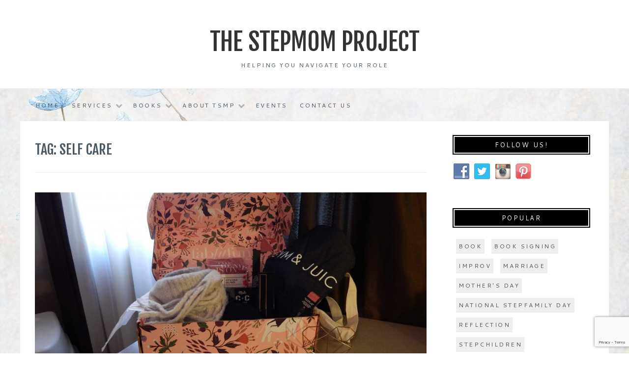

--- FILE ---
content_type: text/html; charset=UTF-8
request_url: https://www.thestepmomproject.com/tag/self-care/
body_size: 11882
content:
<!DOCTYPE html>
<html lang="en-US"
xmlns:fb="http://ogp.me/ns/fb#">
<head>
<meta charset="UTF-8">
<meta name="viewport" content="width=device-width, initial-scale=1">
<link rel="profile" href="http://gmpg.org/xfn/11">
<link rel="pingback" href="">
<meta name="p:domain_verify" content="cd0af9f6c51a25de0c6ee09349859b69"/>
<!-- google adsense -->
<script async src="//pagead2.googlesyndication.com/pagead/js/adsbygoogle.js"></script>
<script>
(adsbygoogle = window.adsbygoogle || []).push({
google_ad_client: "ca-pub-8184728941591974",
enable_page_level_ads: true
});
</script>
<meta name='robots' content='index, follow, max-image-preview:large, max-snippet:-1, max-video-preview:-1' />
<!-- This site is optimized with the Yoast SEO plugin v21.1 - https://yoast.com/wordpress/plugins/seo/ -->
<title>self care Archives &ndash; The Stepmom Project</title>
<link rel="canonical" href="https://www.thestepmomproject.com/tag/self-care/" />
<meta property="og:locale" content="en_US" />
<meta property="og:type" content="article" />
<meta property="og:title" content="self care Archives &ndash; The Stepmom Project" />
<meta property="og:url" content="https://www.thestepmomproject.com/tag/self-care/" />
<meta property="og:site_name" content="The Stepmom Project" />
<meta name="twitter:card" content="summary_large_image" />
<meta name="twitter:site" content="@stepmomproject" />
<script type="application/ld+json" class="yoast-schema-graph">{"@context":"https://schema.org","@graph":[{"@type":"CollectionPage","@id":"https://www.thestepmomproject.com/tag/self-care/","url":"https://www.thestepmomproject.com/tag/self-care/","name":"self care Archives &ndash; The Stepmom Project","isPartOf":{"@id":"https://www.thestepmomproject.com/#website"},"primaryImageOfPage":{"@id":"https://www.thestepmomproject.com/tag/self-care/#primaryimage"},"image":{"@id":"https://www.thestepmomproject.com/tag/self-care/#primaryimage"},"thumbnailUrl":"https://www.thestepmomproject.com/wp-content/uploads/2017/09/DSCN6541.jpg","breadcrumb":{"@id":"https://www.thestepmomproject.com/tag/self-care/#breadcrumb"},"inLanguage":"en-US"},{"@type":"ImageObject","inLanguage":"en-US","@id":"https://www.thestepmomproject.com/tag/self-care/#primaryimage","url":"https://www.thestepmomproject.com/wp-content/uploads/2017/09/DSCN6541.jpg","contentUrl":"https://www.thestepmomproject.com/wp-content/uploads/2017/09/DSCN6541.jpg","width":4608,"height":2591,"caption":"subscription box"},{"@type":"BreadcrumbList","@id":"https://www.thestepmomproject.com/tag/self-care/#breadcrumb","itemListElement":[{"@type":"ListItem","position":1,"name":"Home","item":"https://www.thestepmomproject.com/"},{"@type":"ListItem","position":2,"name":"self care"}]},{"@type":"WebSite","@id":"https://www.thestepmomproject.com/#website","url":"https://www.thestepmomproject.com/","name":"The Stepmom Project","description":"Helping You Navigate Your Role","potentialAction":[{"@type":"SearchAction","target":{"@type":"EntryPoint","urlTemplate":"https://www.thestepmomproject.com/?s={search_term_string}"},"query-input":"required name=search_term_string"}],"inLanguage":"en-US"}]}</script>
<!-- / Yoast SEO plugin. -->
<link rel='dns-prefetch' href='//fonts.googleapis.com' />
<link rel='dns-prefetch' href='//maxcdn.bootstrapcdn.com' />
<link rel="alternate" type="application/rss+xml" title="The Stepmom Project &raquo; Feed" href="https://www.thestepmomproject.com/feed/" />
<link rel="alternate" type="application/rss+xml" title="The Stepmom Project &raquo; Comments Feed" href="https://www.thestepmomproject.com/comments/feed/" />
<link rel="alternate" type="text/calendar" title="The Stepmom Project &raquo; iCal Feed" href="https://www.thestepmomproject.com/events/?ical=1" />
<link rel="alternate" type="application/rss+xml" title="The Stepmom Project &raquo; self care Tag Feed" href="https://www.thestepmomproject.com/tag/self-care/feed/" />
<script type="text/javascript">
window._wpemojiSettings = {"baseUrl":"https:\/\/s.w.org\/images\/core\/emoji\/14.0.0\/72x72\/","ext":".png","svgUrl":"https:\/\/s.w.org\/images\/core\/emoji\/14.0.0\/svg\/","svgExt":".svg","source":{"concatemoji":"https:\/\/www.thestepmomproject.com\/wp-includes\/js\/wp-emoji-release.min.js?ver=6.3.7"}};
/*! This file is auto-generated */
!function(i,n){var o,s,e;function c(e){try{var t={supportTests:e,timestamp:(new Date).valueOf()};sessionStorage.setItem(o,JSON.stringify(t))}catch(e){}}function p(e,t,n){e.clearRect(0,0,e.canvas.width,e.canvas.height),e.fillText(t,0,0);var t=new Uint32Array(e.getImageData(0,0,e.canvas.width,e.canvas.height).data),r=(e.clearRect(0,0,e.canvas.width,e.canvas.height),e.fillText(n,0,0),new Uint32Array(e.getImageData(0,0,e.canvas.width,e.canvas.height).data));return t.every(function(e,t){return e===r[t]})}function u(e,t,n){switch(t){case"flag":return n(e,"\ud83c\udff3\ufe0f\u200d\u26a7\ufe0f","\ud83c\udff3\ufe0f\u200b\u26a7\ufe0f")?!1:!n(e,"\ud83c\uddfa\ud83c\uddf3","\ud83c\uddfa\u200b\ud83c\uddf3")&&!n(e,"\ud83c\udff4\udb40\udc67\udb40\udc62\udb40\udc65\udb40\udc6e\udb40\udc67\udb40\udc7f","\ud83c\udff4\u200b\udb40\udc67\u200b\udb40\udc62\u200b\udb40\udc65\u200b\udb40\udc6e\u200b\udb40\udc67\u200b\udb40\udc7f");case"emoji":return!n(e,"\ud83e\udef1\ud83c\udffb\u200d\ud83e\udef2\ud83c\udfff","\ud83e\udef1\ud83c\udffb\u200b\ud83e\udef2\ud83c\udfff")}return!1}function f(e,t,n){var r="undefined"!=typeof WorkerGlobalScope&&self instanceof WorkerGlobalScope?new OffscreenCanvas(300,150):i.createElement("canvas"),a=r.getContext("2d",{willReadFrequently:!0}),o=(a.textBaseline="top",a.font="600 32px Arial",{});return e.forEach(function(e){o[e]=t(a,e,n)}),o}function t(e){var t=i.createElement("script");t.src=e,t.defer=!0,i.head.appendChild(t)}"undefined"!=typeof Promise&&(o="wpEmojiSettingsSupports",s=["flag","emoji"],n.supports={everything:!0,everythingExceptFlag:!0},e=new Promise(function(e){i.addEventListener("DOMContentLoaded",e,{once:!0})}),new Promise(function(t){var n=function(){try{var e=JSON.parse(sessionStorage.getItem(o));if("object"==typeof e&&"number"==typeof e.timestamp&&(new Date).valueOf()<e.timestamp+604800&&"object"==typeof e.supportTests)return e.supportTests}catch(e){}return null}();if(!n){if("undefined"!=typeof Worker&&"undefined"!=typeof OffscreenCanvas&&"undefined"!=typeof URL&&URL.createObjectURL&&"undefined"!=typeof Blob)try{var e="postMessage("+f.toString()+"("+[JSON.stringify(s),u.toString(),p.toString()].join(",")+"));",r=new Blob([e],{type:"text/javascript"}),a=new Worker(URL.createObjectURL(r),{name:"wpTestEmojiSupports"});return void(a.onmessage=function(e){c(n=e.data),a.terminate(),t(n)})}catch(e){}c(n=f(s,u,p))}t(n)}).then(function(e){for(var t in e)n.supports[t]=e[t],n.supports.everything=n.supports.everything&&n.supports[t],"flag"!==t&&(n.supports.everythingExceptFlag=n.supports.everythingExceptFlag&&n.supports[t]);n.supports.everythingExceptFlag=n.supports.everythingExceptFlag&&!n.supports.flag,n.DOMReady=!1,n.readyCallback=function(){n.DOMReady=!0}}).then(function(){return e}).then(function(){var e;n.supports.everything||(n.readyCallback(),(e=n.source||{}).concatemoji?t(e.concatemoji):e.wpemoji&&e.twemoji&&(t(e.twemoji),t(e.wpemoji)))}))}((window,document),window._wpemojiSettings);
</script>
<style type="text/css">
img.wp-smiley,
img.emoji {
display: inline !important;
border: none !important;
box-shadow: none !important;
height: 1em !important;
width: 1em !important;
margin: 0 0.07em !important;
vertical-align: -0.1em !important;
background: none !important;
padding: 0 !important;
}
</style>
<!-- <link rel='stylesheet' id='wp-block-library-css' href='https://www.thestepmomproject.com/wp-includes/css/dist/block-library/style.min.css?ver=6.3.7' type='text/css' media='all' /> -->
<link rel="stylesheet" type="text/css" href="//www.thestepmomproject.com/wp-content/cache/wpfc-minified/qjlj9m18/b82r.css" media="all"/>
<style id='classic-theme-styles-inline-css' type='text/css'>
/*! This file is auto-generated */
.wp-block-button__link{color:#fff;background-color:#32373c;border-radius:9999px;box-shadow:none;text-decoration:none;padding:calc(.667em + 2px) calc(1.333em + 2px);font-size:1.125em}.wp-block-file__button{background:#32373c;color:#fff;text-decoration:none}
</style>
<style id='global-styles-inline-css' type='text/css'>
body{--wp--preset--color--black: #000000;--wp--preset--color--cyan-bluish-gray: #abb8c3;--wp--preset--color--white: #ffffff;--wp--preset--color--pale-pink: #f78da7;--wp--preset--color--vivid-red: #cf2e2e;--wp--preset--color--luminous-vivid-orange: #ff6900;--wp--preset--color--luminous-vivid-amber: #fcb900;--wp--preset--color--light-green-cyan: #7bdcb5;--wp--preset--color--vivid-green-cyan: #00d084;--wp--preset--color--pale-cyan-blue: #8ed1fc;--wp--preset--color--vivid-cyan-blue: #0693e3;--wp--preset--color--vivid-purple: #9b51e0;--wp--preset--gradient--vivid-cyan-blue-to-vivid-purple: linear-gradient(135deg,rgba(6,147,227,1) 0%,rgb(155,81,224) 100%);--wp--preset--gradient--light-green-cyan-to-vivid-green-cyan: linear-gradient(135deg,rgb(122,220,180) 0%,rgb(0,208,130) 100%);--wp--preset--gradient--luminous-vivid-amber-to-luminous-vivid-orange: linear-gradient(135deg,rgba(252,185,0,1) 0%,rgba(255,105,0,1) 100%);--wp--preset--gradient--luminous-vivid-orange-to-vivid-red: linear-gradient(135deg,rgba(255,105,0,1) 0%,rgb(207,46,46) 100%);--wp--preset--gradient--very-light-gray-to-cyan-bluish-gray: linear-gradient(135deg,rgb(238,238,238) 0%,rgb(169,184,195) 100%);--wp--preset--gradient--cool-to-warm-spectrum: linear-gradient(135deg,rgb(74,234,220) 0%,rgb(151,120,209) 20%,rgb(207,42,186) 40%,rgb(238,44,130) 60%,rgb(251,105,98) 80%,rgb(254,248,76) 100%);--wp--preset--gradient--blush-light-purple: linear-gradient(135deg,rgb(255,206,236) 0%,rgb(152,150,240) 100%);--wp--preset--gradient--blush-bordeaux: linear-gradient(135deg,rgb(254,205,165) 0%,rgb(254,45,45) 50%,rgb(107,0,62) 100%);--wp--preset--gradient--luminous-dusk: linear-gradient(135deg,rgb(255,203,112) 0%,rgb(199,81,192) 50%,rgb(65,88,208) 100%);--wp--preset--gradient--pale-ocean: linear-gradient(135deg,rgb(255,245,203) 0%,rgb(182,227,212) 50%,rgb(51,167,181) 100%);--wp--preset--gradient--electric-grass: linear-gradient(135deg,rgb(202,248,128) 0%,rgb(113,206,126) 100%);--wp--preset--gradient--midnight: linear-gradient(135deg,rgb(2,3,129) 0%,rgb(40,116,252) 100%);--wp--preset--font-size--small: 13px;--wp--preset--font-size--medium: 20px;--wp--preset--font-size--large: 36px;--wp--preset--font-size--x-large: 42px;--wp--preset--spacing--20: 0.44rem;--wp--preset--spacing--30: 0.67rem;--wp--preset--spacing--40: 1rem;--wp--preset--spacing--50: 1.5rem;--wp--preset--spacing--60: 2.25rem;--wp--preset--spacing--70: 3.38rem;--wp--preset--spacing--80: 5.06rem;--wp--preset--shadow--natural: 6px 6px 9px rgba(0, 0, 0, 0.2);--wp--preset--shadow--deep: 12px 12px 50px rgba(0, 0, 0, 0.4);--wp--preset--shadow--sharp: 6px 6px 0px rgba(0, 0, 0, 0.2);--wp--preset--shadow--outlined: 6px 6px 0px -3px rgba(255, 255, 255, 1), 6px 6px rgba(0, 0, 0, 1);--wp--preset--shadow--crisp: 6px 6px 0px rgba(0, 0, 0, 1);}:where(.is-layout-flex){gap: 0.5em;}:where(.is-layout-grid){gap: 0.5em;}body .is-layout-flow > .alignleft{float: left;margin-inline-start: 0;margin-inline-end: 2em;}body .is-layout-flow > .alignright{float: right;margin-inline-start: 2em;margin-inline-end: 0;}body .is-layout-flow > .aligncenter{margin-left: auto !important;margin-right: auto !important;}body .is-layout-constrained > .alignleft{float: left;margin-inline-start: 0;margin-inline-end: 2em;}body .is-layout-constrained > .alignright{float: right;margin-inline-start: 2em;margin-inline-end: 0;}body .is-layout-constrained > .aligncenter{margin-left: auto !important;margin-right: auto !important;}body .is-layout-constrained > :where(:not(.alignleft):not(.alignright):not(.alignfull)){max-width: var(--wp--style--global--content-size);margin-left: auto !important;margin-right: auto !important;}body .is-layout-constrained > .alignwide{max-width: var(--wp--style--global--wide-size);}body .is-layout-flex{display: flex;}body .is-layout-flex{flex-wrap: wrap;align-items: center;}body .is-layout-flex > *{margin: 0;}body .is-layout-grid{display: grid;}body .is-layout-grid > *{margin: 0;}:where(.wp-block-columns.is-layout-flex){gap: 2em;}:where(.wp-block-columns.is-layout-grid){gap: 2em;}:where(.wp-block-post-template.is-layout-flex){gap: 1.25em;}:where(.wp-block-post-template.is-layout-grid){gap: 1.25em;}.has-black-color{color: var(--wp--preset--color--black) !important;}.has-cyan-bluish-gray-color{color: var(--wp--preset--color--cyan-bluish-gray) !important;}.has-white-color{color: var(--wp--preset--color--white) !important;}.has-pale-pink-color{color: var(--wp--preset--color--pale-pink) !important;}.has-vivid-red-color{color: var(--wp--preset--color--vivid-red) !important;}.has-luminous-vivid-orange-color{color: var(--wp--preset--color--luminous-vivid-orange) !important;}.has-luminous-vivid-amber-color{color: var(--wp--preset--color--luminous-vivid-amber) !important;}.has-light-green-cyan-color{color: var(--wp--preset--color--light-green-cyan) !important;}.has-vivid-green-cyan-color{color: var(--wp--preset--color--vivid-green-cyan) !important;}.has-pale-cyan-blue-color{color: var(--wp--preset--color--pale-cyan-blue) !important;}.has-vivid-cyan-blue-color{color: var(--wp--preset--color--vivid-cyan-blue) !important;}.has-vivid-purple-color{color: var(--wp--preset--color--vivid-purple) !important;}.has-black-background-color{background-color: var(--wp--preset--color--black) !important;}.has-cyan-bluish-gray-background-color{background-color: var(--wp--preset--color--cyan-bluish-gray) !important;}.has-white-background-color{background-color: var(--wp--preset--color--white) !important;}.has-pale-pink-background-color{background-color: var(--wp--preset--color--pale-pink) !important;}.has-vivid-red-background-color{background-color: var(--wp--preset--color--vivid-red) !important;}.has-luminous-vivid-orange-background-color{background-color: var(--wp--preset--color--luminous-vivid-orange) !important;}.has-luminous-vivid-amber-background-color{background-color: var(--wp--preset--color--luminous-vivid-amber) !important;}.has-light-green-cyan-background-color{background-color: var(--wp--preset--color--light-green-cyan) !important;}.has-vivid-green-cyan-background-color{background-color: var(--wp--preset--color--vivid-green-cyan) !important;}.has-pale-cyan-blue-background-color{background-color: var(--wp--preset--color--pale-cyan-blue) !important;}.has-vivid-cyan-blue-background-color{background-color: var(--wp--preset--color--vivid-cyan-blue) !important;}.has-vivid-purple-background-color{background-color: var(--wp--preset--color--vivid-purple) !important;}.has-black-border-color{border-color: var(--wp--preset--color--black) !important;}.has-cyan-bluish-gray-border-color{border-color: var(--wp--preset--color--cyan-bluish-gray) !important;}.has-white-border-color{border-color: var(--wp--preset--color--white) !important;}.has-pale-pink-border-color{border-color: var(--wp--preset--color--pale-pink) !important;}.has-vivid-red-border-color{border-color: var(--wp--preset--color--vivid-red) !important;}.has-luminous-vivid-orange-border-color{border-color: var(--wp--preset--color--luminous-vivid-orange) !important;}.has-luminous-vivid-amber-border-color{border-color: var(--wp--preset--color--luminous-vivid-amber) !important;}.has-light-green-cyan-border-color{border-color: var(--wp--preset--color--light-green-cyan) !important;}.has-vivid-green-cyan-border-color{border-color: var(--wp--preset--color--vivid-green-cyan) !important;}.has-pale-cyan-blue-border-color{border-color: var(--wp--preset--color--pale-cyan-blue) !important;}.has-vivid-cyan-blue-border-color{border-color: var(--wp--preset--color--vivid-cyan-blue) !important;}.has-vivid-purple-border-color{border-color: var(--wp--preset--color--vivid-purple) !important;}.has-vivid-cyan-blue-to-vivid-purple-gradient-background{background: var(--wp--preset--gradient--vivid-cyan-blue-to-vivid-purple) !important;}.has-light-green-cyan-to-vivid-green-cyan-gradient-background{background: var(--wp--preset--gradient--light-green-cyan-to-vivid-green-cyan) !important;}.has-luminous-vivid-amber-to-luminous-vivid-orange-gradient-background{background: var(--wp--preset--gradient--luminous-vivid-amber-to-luminous-vivid-orange) !important;}.has-luminous-vivid-orange-to-vivid-red-gradient-background{background: var(--wp--preset--gradient--luminous-vivid-orange-to-vivid-red) !important;}.has-very-light-gray-to-cyan-bluish-gray-gradient-background{background: var(--wp--preset--gradient--very-light-gray-to-cyan-bluish-gray) !important;}.has-cool-to-warm-spectrum-gradient-background{background: var(--wp--preset--gradient--cool-to-warm-spectrum) !important;}.has-blush-light-purple-gradient-background{background: var(--wp--preset--gradient--blush-light-purple) !important;}.has-blush-bordeaux-gradient-background{background: var(--wp--preset--gradient--blush-bordeaux) !important;}.has-luminous-dusk-gradient-background{background: var(--wp--preset--gradient--luminous-dusk) !important;}.has-pale-ocean-gradient-background{background: var(--wp--preset--gradient--pale-ocean) !important;}.has-electric-grass-gradient-background{background: var(--wp--preset--gradient--electric-grass) !important;}.has-midnight-gradient-background{background: var(--wp--preset--gradient--midnight) !important;}.has-small-font-size{font-size: var(--wp--preset--font-size--small) !important;}.has-medium-font-size{font-size: var(--wp--preset--font-size--medium) !important;}.has-large-font-size{font-size: var(--wp--preset--font-size--large) !important;}.has-x-large-font-size{font-size: var(--wp--preset--font-size--x-large) !important;}
.wp-block-navigation a:where(:not(.wp-element-button)){color: inherit;}
:where(.wp-block-post-template.is-layout-flex){gap: 1.25em;}:where(.wp-block-post-template.is-layout-grid){gap: 1.25em;}
:where(.wp-block-columns.is-layout-flex){gap: 2em;}:where(.wp-block-columns.is-layout-grid){gap: 2em;}
.wp-block-pullquote{font-size: 1.5em;line-height: 1.6;}
</style>
<!-- <link rel='stylesheet' id='contact-form-7-css' href='https://www.thestepmomproject.com/wp-content/plugins/contact-form-7/includes/css/styles.css?ver=5.8' type='text/css' media='all' /> -->
<!-- <link rel='stylesheet' id='social-widget-css' href='https://www.thestepmomproject.com/wp-content/plugins/social-media-widget/social_widget.css?ver=6.3.7' type='text/css' media='all' /> -->
<!-- <link rel='stylesheet' id='islene-style-css' href='https://www.thestepmomproject.com/wp-content/themes/islene/style.css?ver=6.3.7' type='text/css' media='all' /> -->
<link rel="stylesheet" type="text/css" href="//www.thestepmomproject.com/wp-content/cache/wpfc-minified/lw80u6o9/b82r.css" media="all"/>
<link rel='stylesheet' id='islene-fonts-css' href='https://fonts.googleapis.com/css?family=Fjalla+One%3A400%2C700%7CCantarell%3A400%2C700%7CMerriweather%3A400%2C300%2C700&#038;subset=latin%2Clatin-ext' type='text/css' media='all' />
<!-- <link rel='stylesheet' id='islene-fontawesome-css' href='https://www.thestepmomproject.com/wp-content/themes/islene/fonts/font-awesome.css?ver=4.3.0' type='text/css' media='all' /> -->
<!-- <link rel='stylesheet' id='cff-css' href='https://www.thestepmomproject.com/wp-content/plugins/custom-facebook-feed/assets/css/cff-style.min.css?ver=4.2' type='text/css' media='all' /> -->
<link rel="stylesheet" type="text/css" href="//www.thestepmomproject.com/wp-content/cache/wpfc-minified/etc9x3k6/b82r.css" media="all"/>
<link rel='stylesheet' id='sb-font-awesome-css' href='https://maxcdn.bootstrapcdn.com/font-awesome/4.7.0/css/font-awesome.min.css?ver=6.3.7' type='text/css' media='all' />
<script src='//www.thestepmomproject.com/wp-content/cache/wpfc-minified/mjmfkwe5/b82r.js' type="text/javascript"></script>
<!-- <script type='text/javascript' src='https://www.thestepmomproject.com/wp-includes/js/jquery/jquery.min.js?ver=3.7.0' id='jquery-core-js'></script> -->
<!-- <script type='text/javascript' src='https://www.thestepmomproject.com/wp-includes/js/jquery/jquery-migrate.min.js?ver=3.4.1' id='jquery-migrate-js'></script> -->
<link rel="https://api.w.org/" href="https://www.thestepmomproject.com/wp-json/" /><link rel="alternate" type="application/json" href="https://www.thestepmomproject.com/wp-json/wp/v2/tags/78" /><link rel="EditURI" type="application/rsd+xml" title="RSD" href="https://www.thestepmomproject.com/xmlrpc.php?rsd" />
<meta name="generator" content="WordPress 6.3.7" />
<meta property="fb:app_id" content="693797897465678"/><meta name="tec-api-version" content="v1"><meta name="tec-api-origin" content="https://www.thestepmomproject.com"><link rel="alternate" href="https://www.thestepmomproject.com/wp-json/tribe/events/v1/events/?tags=self-care" />		<script>
document.documentElement.className = document.documentElement.className.replace( 'no-js', 'js' );
</script>
<style>
.no-js img.lazyload { display: none; }
figure.wp-block-image img.lazyloading { min-width: 150px; }
.lazyload, .lazyloading { opacity: 0; }
.lazyloaded {
opacity: 1;
transition: opacity 400ms;
transition-delay: 0ms;
}
</style>
<style type="text/css" id="custom-background-css">
body.custom-background { background-image: url("https://www.thestepmomproject.com/wp-content/uploads/2017/01/banner-1018812_1280.jpg"); background-position: left top; background-size: auto; background-repeat: repeat; background-attachment: scroll; }
</style>
<meta name="robots" content="noindex,follow" />
</head>
<body class="archive tag tag-self-care tag-78 custom-background tribe-no-js page-template-islene">
<div id="page" class="hfeed site">
<a class="skip-link screen-reader-text" href="#content">Skip to content</a>
<div class="site-branding">						<h1 class="site-title"><a href="https://www.thestepmomproject.com/" rel="home">The Stepmom Project</a></h1>
<h2 class="site-description">Helping You Navigate Your Role</h2>
</div><!-- .site-branding -->
<header id="masthead" class="site-header" role="banner">
<nav id="site-navigation" class="main-navigation clear" role="navigation">
<button class="menu-toggle" aria-controls="primary-menu" aria-expanded="false">Menu</button>
<div class="menu-main-container"><ul id="primary-menu" class="menu"><li id="menu-item-302" class="menu-item menu-item-type-custom menu-item-object-custom menu-item-home menu-item-302"><a href="https://www.thestepmomproject.com">Home</a></li>
<li id="menu-item-1051" class="menu-item menu-item-type-post_type menu-item-object-page menu-item-has-children menu-item-1051"><a href="https://www.thestepmomproject.com/workshops/">Services</a>
<ul class="sub-menu">
<li id="menu-item-1096" class="menu-item menu-item-type-post_type menu-item-object-page menu-item-1096"><a href="https://www.thestepmomproject.com/coaching/">Coaching</a></li>
<li id="menu-item-339" class="menu-item menu-item-type-post_type menu-item-object-page menu-item-339"><a href="https://www.thestepmomproject.com/workshops/">Workshops</a></li>
</ul>
</li>
<li id="menu-item-1455" class="menu-item menu-item-type-post_type menu-item-object-page menu-item-has-children menu-item-1455"><a href="https://www.thestepmomproject.com/books/">Books</a>
<ul class="sub-menu">
<li id="menu-item-1389" class="menu-item menu-item-type-post_type menu-item-object-page menu-item-1389"><a href="https://www.thestepmomproject.com/stepmom-bootcamp/">Stepmom Bootcamp</a></li>
<li id="menu-item-1456" class="menu-item menu-item-type-post_type menu-item-object-page menu-item-1456"><a href="https://www.thestepmomproject.com/the-stepmom-project/">The Stepmom Project</a></li>
</ul>
</li>
<li id="menu-item-301" class="menu-item menu-item-type-post_type menu-item-object-page menu-item-home menu-item-has-children menu-item-301"><a href="https://www.thestepmomproject.com/welcome-to-the-stepmom-project/">About TSMP</a>
<ul class="sub-menu">
<li id="menu-item-1065" class="menu-item menu-item-type-post_type menu-item-object-page menu-item-home menu-item-1065"><a href="https://www.thestepmomproject.com/welcome-to-the-stepmom-project/">Welcome to The Stepmom Project!</a></li>
<li id="menu-item-83" class="menu-item menu-item-type-taxonomy menu-item-object-category menu-item-83"><a href="https://www.thestepmomproject.com/category/general/">Blog</a></li>
<li id="menu-item-287" class="menu-item menu-item-type-taxonomy menu-item-object-category menu-item-287"><a href="https://www.thestepmomproject.com/category/press/">Press</a></li>
</ul>
</li>
<li id="menu-item-300" class="menu-item menu-item-type-custom menu-item-object-custom menu-item-300"><a href="http://www.thestepmomproject.com/events">Events</a></li>
<li id="menu-item-71" class="menu-item menu-item-type-post_type menu-item-object-page menu-item-71"><a href="https://www.thestepmomproject.com/contact-us/">Contact Us</a></li>
</ul></div>
</nav><!-- #site-navigation -->
</header><!-- #masthead -->
<div id="content" class="site-content">
<div class="wrap clear">
<div id="primary" class="content-area">
<main id="main" class="site-main" role="main">
<header class="page-header">
<h1 class="page-title">Tag: <span>self care</span></h1>    </header>
<!-- .page-header -->
<article id="post-651" class="post-651 post type-post status-publish format-standard has-post-thumbnail hentry category-general tag-fabfitfun tag-self-care tag-sparklehustlegrow tag-subscription-boxes">
<div class="featured-image">
<a href="https://www.thestepmomproject.com/subscription-boxes-self-care/" title="Subscription Boxes and Self-Care"><img width="900" height="450"   alt="subscription box" decoding="async" fetchpriority="high" data-src="https://www.thestepmomproject.com/wp-content/uploads/2017/09/DSCN6541-900x450.jpg" class="attachment-islene-home size-islene-home wp-post-image lazyload" src="[data-uri]" /><noscript><img width="900" height="450" src="https://www.thestepmomproject.com/wp-content/uploads/2017/09/DSCN6541-900x450.jpg" class="attachment-islene-home size-islene-home wp-post-image" alt="subscription box" decoding="async" fetchpriority="high" /></noscript></a>    
</div>
<div class="entry-cat">
&mdash; <a href="https://www.thestepmomproject.com/category/general/" rel="category tag">General</a> &mdash;
</div><!-- .entry-cat -->
<header class="entry-header">
<h1 class="entry-title"><a href="https://www.thestepmomproject.com/subscription-boxes-self-care/" rel="bookmark">Subscription Boxes and Self-Care</a></h1>	<div class="entry-datetop">
<a href="https://www.thestepmomproject.com/subscription-boxes-self-care/" title="Subscription Boxes and Self-Care">Friday, September 22nd, 2017</a>
</div><!-- .entry-datetop -->
</header><!-- .entry-header -->
<div class="entry-summary">
<p>Stepmoms, how often do you spoil or indulge yourself? If your answer is not very often, then it&#8217;s time you changed that! I have my own guilty pleasure and that</p>
</div><!-- .entry-excerpt --> 
<a class="more-link" href="https://www.thestepmomproject.com/subscription-boxes-self-care/">Read More</a>
<div class="sharingbuttons"> 
<!-- Sharingbutton Facebook --> 
<a class="resp-sharing-button__link" href="https://facebook.com/sharer/sharer.php?u=https://www.thestepmomproject.com/subscription-boxes-self-care/" target="_blank" aria-label="">
<div class="resp-sharing-button resp-sharing-button--facebook resp-sharing-button--small">
<div aria-hidden="true" class="resp-sharing-button__icon resp-sharing-button__icon--solid"> <svg version="1.1" x="0px" y="0px" width="24px" height="24px" viewBox="0 0 24 24" enable-background="new 0 0 24 24" xml:space="preserve">
<g>
<path d="M18.768,7.465H14.5V5.56c0-0.896,0.594-1.105,1.012-1.105s2.988,0,2.988,0V0.513L14.171,0.5C10.244,0.5,9.5,3.438,9.5,5.32 v2.145h-3v4h3c0,5.212,0,12,0,12h5c0,0,0-6.85,0-12h3.851L18.768,7.465z"/>
</g>
</svg> </div>
</div>
</a> 
<!-- Sharingbutton Twitter --> 
<a class="resp-sharing-button__link" href="https://twitter.com/intent/tweet/?text=Subscription Boxes and Self-Care&amp;url=https://www.thestepmomproject.com/subscription-boxes-self-care/" target="_blank" aria-label="">
<div class="resp-sharing-button resp-sharing-button--twitter resp-sharing-button--small">
<div aria-hidden="true" class="resp-sharing-button__icon resp-sharing-button__icon--solid"> <svg version="1.1" x="0px" y="0px" width="24px" height="24px" viewBox="0 0 24 24" enable-background="new 0 0 24 24" xml:space="preserve">
<g>
<path d="M23.444,4.834c-0.814,0.363-1.5,0.375-2.228,0.016c0.938-0.562,0.981-0.957,1.32-2.019c-0.878,0.521-1.851,0.9-2.886,1.104 C18.823,3.053,17.642,2.5,16.335,2.5c-2.51,0-4.544,2.036-4.544,4.544c0,0.356,0.04,0.703,0.117,1.036 C8.132,7.891,4.783,6.082,2.542,3.332C2.151,4.003,1.927,4.784,1.927,5.617c0,1.577,0.803,2.967,2.021,3.782 C3.203,9.375,2.503,9.171,1.891,8.831C1.89,8.85,1.89,8.868,1.89,8.888c0,2.202,1.566,4.038,3.646,4.456 c-0.666,0.181-1.368,0.209-2.053,0.079c0.579,1.804,2.257,3.118,4.245,3.155C5.783,18.102,3.372,18.737,1,18.459 C3.012,19.748,5.399,20.5,7.966,20.5c8.358,0,12.928-6.924,12.928-12.929c0-0.198-0.003-0.393-0.012-0.588 C21.769,6.343,22.835,5.746,23.444,4.834z"/>
</g>
</svg> </div>
</div>
</a> 
<!-- Sharingbutton Google+ --> 
<a class="resp-sharing-button__link" href="https://plus.google.com/share?url=https://www.thestepmomproject.com/subscription-boxes-self-care/" target="_blank" aria-label="">
<div class="resp-sharing-button resp-sharing-button--google resp-sharing-button--small">
<div aria-hidden="true" class="resp-sharing-button__icon resp-sharing-button__icon--solid"> <svg version="1.1" x="0px" y="0px" width="24px" height="24px" viewBox="0 0 24 24" enable-background="new 0 0 24 24" xml:space="preserve">
<g>
<path d="M11.366,12.928c-0.729-0.516-1.393-1.273-1.404-1.505c0-0.425,0.038-0.627,0.988-1.368 c1.229-0.962,1.906-2.228,1.906-3.564c0-1.212-0.37-2.289-1.001-3.044h0.488c0.102,0,0.2-0.033,0.282-0.091l1.364-0.989 c0.169-0.121,0.24-0.338,0.176-0.536C14.102,1.635,13.918,1.5,13.709,1.5H7.608c-0.667,0-1.345,0.118-2.011,0.347 c-2.225,0.766-3.778,2.66-3.778,4.605c0,2.755,2.134,4.845,4.987,4.91c-0.056,0.22-0.084,0.434-0.084,0.645 c0,0.425,0.108,0.827,0.33,1.216c-0.026,0-0.051,0-0.079,0c-2.72,0-5.175,1.334-6.107,3.32C0.623,17.06,0.5,17.582,0.5,18.098 c0,0.501,0.129,0.984,0.382,1.438c0.585,1.046,1.843,1.861,3.544,2.289c0.877,0.223,1.82,0.335,2.8,0.335 c0.88,0,1.718-0.114,2.494-0.338c2.419-0.702,3.981-2.482,3.981-4.538C13.701,15.312,13.068,14.132,11.366,12.928z M3.66,17.443 c0-1.435,1.823-2.693,3.899-2.693h0.057c0.451,0.005,0.892,0.072,1.309,0.2c0.142,0.098,0.28,0.192,0.412,0.282 c0.962,0.656,1.597,1.088,1.774,1.783c0.041,0.175,0.063,0.35,0.063,0.519c0,1.787-1.333,2.693-3.961,2.693 C5.221,20.225,3.66,19.002,3.66,17.443z M5.551,3.89c0.324-0.371,0.75-0.566,1.227-0.566l0.055,0 c1.349,0.041,2.639,1.543,2.876,3.349c0.133,1.013-0.092,1.964-0.601,2.544C8.782,9.589,8.363,9.783,7.866,9.783H7.865H7.844 c-1.321-0.04-2.639-1.6-2.875-3.405C4.836,5.37,5.049,4.462,5.551,3.89z"/>
<polygon points="23.5,9.5 20.5,9.5 20.5,6.5 18.5,6.5 18.5,9.5 15.5,9.5 15.5,11.5 18.5,11.5 18.5,14.5 20.5,14.5 20.5,11.5  23.5,11.5 	"/>
</g>
</svg> </div>
</div>
</a> 
<!-- Sharingbutton Pinterest --> 
<a class="resp-sharing-button__link" href="https://pinterest.com/pin/create/button/?url=https://www.thestepmomproject.com/subscription-boxes-self-care/" target="_blank" aria-label="">
<div class="resp-sharing-button resp-sharing-button--pinterest resp-sharing-button--small">
<div aria-hidden="true" class="resp-sharing-button__icon resp-sharing-button__icon--solid"> <svg version="1.1" x="0px" y="0px" width="24px" height="24px" viewBox="0 0 24 24" enable-background="new 0 0 24 24" xml:space="preserve">
<path d="M12.137,0.5C5.86,0.5,2.695,5,2.695,8.752c0,2.272,0.8 ,4.295,2.705,5.047c0.303,0.124,0.574,0.004,0.661-0.33 c0.062-0.231,0.206-0.816,0.271-1.061c0.088-0.331,0.055-0.446-0.19-0.736c-0.532-0.626-0.872-1.439-0.872-2.59 c0-3.339,2.498-6.328,6.505-6.328c3.548,0,5.497,2.168,5.497,5.063c0,3.809-1.687,7.024-4.189,7.024 c-1.382,0-2.416-1.142-2.085-2.545c0.397-1.675,1.167-3.479,1.167-4.688c0-1.081-0.58-1.983-1.782-1.983 c-1.413,0-2.548,1.461-2.548,3.42c0,1.247,0.422,2.09,0.422,2.09s-1.445,6.126-1.699,7.199c-0.505,2.137-0.076,4.756-0.04,5.02 c0.021,0.157,0.224,0.195,0.314,0.078c0.13-0.171,1.813-2.25,2.385-4.325c0.162-0.589,0.929-3.632,0.929-3.632 c0.459,0.876,1.801,1.646,3.228,1.646c4.247,0,7.128-3.871,7.128-9.053C20.5,4.15,17.182,0.5,12.137,0.5z"/>
</svg> </div>
</div>
</a> </div>
</article><!-- #post-## -->
</main>
<!-- #main --> 
</div>
<!-- #primary -->
<div id="secondary" class="widget-area sidebar" role="complementary">
<aside id="social-widget-2" class="widget Social_Widget"><h1 class="widget-title">Follow Us!</h1><div class="socialmedia-buttons smw_left"><a href="https://facebook.com/thestepmomproject" rel="nofollow" target="_blank"><img width="32" height="32"  
alt="Follow Us on Facebook" 
title="Follow Us on Facebook" style="opacity: 0.8; -moz-opacity: 0.8;"  data-src="https://www.thestepmomproject.com/wp-content/plugins/social-media-widget/images/default/32/facebook.png" class="fade lazyload" src="[data-uri]" /><noscript><img width="32" height="32" src="https://www.thestepmomproject.com/wp-content/plugins/social-media-widget/images/default/32/facebook.png" 
alt="Follow Us on Facebook" 
title="Follow Us on Facebook" style="opacity: 0.8; -moz-opacity: 0.8;" class="fade" /></noscript></a><a href="https://twitter.com/stepmomproject" rel="nofollow" target="_blank"><img width="32" height="32"  
alt="Follow Us on Twitter" 
title="Follow Us on Twitter" style="opacity: 0.8; -moz-opacity: 0.8;"  data-src="https://www.thestepmomproject.com/wp-content/plugins/social-media-widget/images/default/32/twitter.png" class="fade lazyload" src="[data-uri]" /><noscript><img width="32" height="32" src="https://www.thestepmomproject.com/wp-content/plugins/social-media-widget/images/default/32/twitter.png" 
alt="Follow Us on Twitter" 
title="Follow Us on Twitter" style="opacity: 0.8; -moz-opacity: 0.8;" class="fade" /></noscript></a><a href="https://www.instagram.com/thestepmomproject/" rel="nofollow" target="_blank"><img width="32" height="32"  
alt="Follow Us on Instagram" 
title="Follow Us on Instagram" style="opacity: 0.8; -moz-opacity: 0.8;"  data-src="https://www.thestepmomproject.com/wp-content/plugins/social-media-widget/images/default/32/instagram.png" class="fade lazyload" src="[data-uri]" /><noscript><img width="32" height="32" src="https://www.thestepmomproject.com/wp-content/plugins/social-media-widget/images/default/32/instagram.png" 
alt="Follow Us on Instagram" 
title="Follow Us on Instagram" style="opacity: 0.8; -moz-opacity: 0.8;" class="fade" /></noscript></a><a href="https://www.pinterest.com/thestepmomproje/boards/" rel="nofollow" target="_blank"><img width="32" height="32"  
alt="Follow Us on Pinterest" 
title="Follow Us on Pinterest" style="opacity: 0.8; -moz-opacity: 0.8;"  data-src="https://www.thestepmomproject.com/wp-content/plugins/social-media-widget/images/default/32/pinterest.png" class="fade lazyload" src="[data-uri]" /><noscript><img width="32" height="32" src="https://www.thestepmomproject.com/wp-content/plugins/social-media-widget/images/default/32/pinterest.png" 
alt="Follow Us on Pinterest" 
title="Follow Us on Pinterest" style="opacity: 0.8; -moz-opacity: 0.8;" class="fade" /></noscript></a></div></aside><aside id="tag_cloud-2" class="widget widget_tag_cloud"><h1 class="widget-title">Popular</h1><div class="tagcloud"><a href="https://www.thestepmomproject.com/tag/book/" class="tag-cloud-link tag-link-23 tag-link-position-1" style="font-size: 12px;">book</a>
<a href="https://www.thestepmomproject.com/tag/book-signing/" class="tag-cloud-link tag-link-48 tag-link-position-2" style="font-size: 12px;">book signing</a>
<a href="https://www.thestepmomproject.com/tag/improv/" class="tag-cloud-link tag-link-64 tag-link-position-3" style="font-size: 12px;">improv</a>
<a href="https://www.thestepmomproject.com/tag/marriage/" class="tag-cloud-link tag-link-40 tag-link-position-4" style="font-size: 12px;">marriage</a>
<a href="https://www.thestepmomproject.com/tag/mothers-day/" class="tag-cloud-link tag-link-38 tag-link-position-5" style="font-size: 12px;">Mother&#039;s Day</a>
<a href="https://www.thestepmomproject.com/tag/national-stepfamily-day/" class="tag-cloud-link tag-link-68 tag-link-position-6" style="font-size: 12px;">national stepfamily day</a>
<a href="https://www.thestepmomproject.com/tag/reflection/" class="tag-cloud-link tag-link-10 tag-link-position-7" style="font-size: 12px;">Reflection</a>
<a href="https://www.thestepmomproject.com/tag/stepchildren/" class="tag-cloud-link tag-link-55 tag-link-position-8" style="font-size: 12px;">stepchildren</a>
<a href="https://www.thestepmomproject.com/tag/stepfamilies/" class="tag-cloud-link tag-link-72 tag-link-position-9" style="font-size: 12px;">stepfamilies</a>
<a href="https://www.thestepmomproject.com/tag/stepfamily/" class="tag-cloud-link tag-link-41 tag-link-position-10" style="font-size: 12px;">stepfamily</a>
<a href="https://www.thestepmomproject.com/tag/stepfamily-bonding/" class="tag-cloud-link tag-link-35 tag-link-position-11" style="font-size: 12px;">stepfamily bonding</a>
<a href="https://www.thestepmomproject.com/tag/stepfamily-coaching/" class="tag-cloud-link tag-link-49 tag-link-position-12" style="font-size: 12px;">stepfamily coaching</a>
<a href="https://www.thestepmomproject.com/tag/stepfamily-resources/" class="tag-cloud-link tag-link-110 tag-link-position-13" style="font-size: 12px;">stepfamily resources</a>
<a href="https://www.thestepmomproject.com/tag/stepmom/" class="tag-cloud-link tag-link-25 tag-link-position-14" style="font-size: 12px;">stepmom</a>
<a href="https://www.thestepmomproject.com/tag/stepmoms/" class="tag-cloud-link tag-link-37 tag-link-position-15" style="font-size: 12px;">stepmoms</a>
<a href="https://www.thestepmomproject.com/tag/stepmom-support/" class="tag-cloud-link tag-link-67 tag-link-position-16" style="font-size: 12px;">stepmom support</a>
<a href="https://www.thestepmomproject.com/tag/stepmom-workshop/" class="tag-cloud-link tag-link-53 tag-link-position-17" style="font-size: 12px;">stepmom workshop</a>
<a href="https://www.thestepmomproject.com/tag/strategies-for-stepmoms/" class="tag-cloud-link tag-link-66 tag-link-position-18" style="font-size: 12px;">strategies for stepmoms</a></div>
</aside><aside id="text-2" class="widget widget_text"><h1 class="widget-title">Email Sign-up</h1>			<div class="textwidget"><div style="height:430px;"><iframe  scrolling="no" frameborder="0" height="420px" style="max-width:100%; width: 100%;" data-src="https://madmimi.com/signups/63ef88538959495aa22b370e8bc73dfe/iframe" class="lazyload" src="[data-uri]"></iframe></div>
</div>
</aside><aside id="archives-2" class="widget widget_archive"><h1 class="widget-title">Archives</h1>
<ul>
<li><a href='https://www.thestepmomproject.com/2024/01/'>January 2024</a></li>
<li><a href='https://www.thestepmomproject.com/2023/09/'>September 2023</a></li>
<li><a href='https://www.thestepmomproject.com/2023/06/'>June 2023</a></li>
<li><a href='https://www.thestepmomproject.com/2023/05/'>May 2023</a></li>
<li><a href='https://www.thestepmomproject.com/2023/04/'>April 2023</a></li>
<li><a href='https://www.thestepmomproject.com/2023/03/'>March 2023</a></li>
<li><a href='https://www.thestepmomproject.com/2023/02/'>February 2023</a></li>
<li><a href='https://www.thestepmomproject.com/2023/01/'>January 2023</a></li>
<li><a href='https://www.thestepmomproject.com/2022/12/'>December 2022</a></li>
<li><a href='https://www.thestepmomproject.com/2022/10/'>October 2022</a></li>
<li><a href='https://www.thestepmomproject.com/2022/09/'>September 2022</a></li>
<li><a href='https://www.thestepmomproject.com/2022/08/'>August 2022</a></li>
<li><a href='https://www.thestepmomproject.com/2022/07/'>July 2022</a></li>
<li><a href='https://www.thestepmomproject.com/2022/06/'>June 2022</a></li>
<li><a href='https://www.thestepmomproject.com/2022/05/'>May 2022</a></li>
<li><a href='https://www.thestepmomproject.com/2022/03/'>March 2022</a></li>
<li><a href='https://www.thestepmomproject.com/2021/11/'>November 2021</a></li>
<li><a href='https://www.thestepmomproject.com/2021/10/'>October 2021</a></li>
<li><a href='https://www.thestepmomproject.com/2021/09/'>September 2021</a></li>
<li><a href='https://www.thestepmomproject.com/2021/08/'>August 2021</a></li>
<li><a href='https://www.thestepmomproject.com/2021/07/'>July 2021</a></li>
<li><a href='https://www.thestepmomproject.com/2021/06/'>June 2021</a></li>
<li><a href='https://www.thestepmomproject.com/2021/05/'>May 2021</a></li>
<li><a href='https://www.thestepmomproject.com/2021/04/'>April 2021</a></li>
<li><a href='https://www.thestepmomproject.com/2021/03/'>March 2021</a></li>
<li><a href='https://www.thestepmomproject.com/2021/02/'>February 2021</a></li>
<li><a href='https://www.thestepmomproject.com/2021/01/'>January 2021</a></li>
<li><a href='https://www.thestepmomproject.com/2020/12/'>December 2020</a></li>
<li><a href='https://www.thestepmomproject.com/2020/11/'>November 2020</a></li>
<li><a href='https://www.thestepmomproject.com/2020/10/'>October 2020</a></li>
<li><a href='https://www.thestepmomproject.com/2020/09/'>September 2020</a></li>
<li><a href='https://www.thestepmomproject.com/2020/08/'>August 2020</a></li>
<li><a href='https://www.thestepmomproject.com/2020/07/'>July 2020</a></li>
<li><a href='https://www.thestepmomproject.com/2020/06/'>June 2020</a></li>
<li><a href='https://www.thestepmomproject.com/2020/05/'>May 2020</a></li>
<li><a href='https://www.thestepmomproject.com/2020/04/'>April 2020</a></li>
<li><a href='https://www.thestepmomproject.com/2020/03/'>March 2020</a></li>
<li><a href='https://www.thestepmomproject.com/2020/02/'>February 2020</a></li>
<li><a href='https://www.thestepmomproject.com/2020/01/'>January 2020</a></li>
<li><a href='https://www.thestepmomproject.com/2019/12/'>December 2019</a></li>
<li><a href='https://www.thestepmomproject.com/2019/11/'>November 2019</a></li>
<li><a href='https://www.thestepmomproject.com/2019/10/'>October 2019</a></li>
<li><a href='https://www.thestepmomproject.com/2019/09/'>September 2019</a></li>
<li><a href='https://www.thestepmomproject.com/2019/08/'>August 2019</a></li>
<li><a href='https://www.thestepmomproject.com/2019/07/'>July 2019</a></li>
<li><a href='https://www.thestepmomproject.com/2019/06/'>June 2019</a></li>
<li><a href='https://www.thestepmomproject.com/2019/05/'>May 2019</a></li>
<li><a href='https://www.thestepmomproject.com/2019/04/'>April 2019</a></li>
<li><a href='https://www.thestepmomproject.com/2019/03/'>March 2019</a></li>
<li><a href='https://www.thestepmomproject.com/2019/02/'>February 2019</a></li>
<li><a href='https://www.thestepmomproject.com/2019/01/'>January 2019</a></li>
<li><a href='https://www.thestepmomproject.com/2018/12/'>December 2018</a></li>
<li><a href='https://www.thestepmomproject.com/2018/11/'>November 2018</a></li>
<li><a href='https://www.thestepmomproject.com/2018/10/'>October 2018</a></li>
<li><a href='https://www.thestepmomproject.com/2018/08/'>August 2018</a></li>
<li><a href='https://www.thestepmomproject.com/2018/07/'>July 2018</a></li>
<li><a href='https://www.thestepmomproject.com/2018/06/'>June 2018</a></li>
<li><a href='https://www.thestepmomproject.com/2018/05/'>May 2018</a></li>
<li><a href='https://www.thestepmomproject.com/2018/04/'>April 2018</a></li>
<li><a href='https://www.thestepmomproject.com/2018/03/'>March 2018</a></li>
<li><a href='https://www.thestepmomproject.com/2018/02/'>February 2018</a></li>
<li><a href='https://www.thestepmomproject.com/2018/01/'>January 2018</a></li>
<li><a href='https://www.thestepmomproject.com/2017/12/'>December 2017</a></li>
<li><a href='https://www.thestepmomproject.com/2017/11/'>November 2017</a></li>
<li><a href='https://www.thestepmomproject.com/2017/10/'>October 2017</a></li>
<li><a href='https://www.thestepmomproject.com/2017/09/'>September 2017</a></li>
<li><a href='https://www.thestepmomproject.com/2017/08/'>August 2017</a></li>
<li><a href='https://www.thestepmomproject.com/2017/07/'>July 2017</a></li>
<li><a href='https://www.thestepmomproject.com/2017/06/'>June 2017</a></li>
<li><a href='https://www.thestepmomproject.com/2017/05/'>May 2017</a></li>
<li><a href='https://www.thestepmomproject.com/2017/04/'>April 2017</a></li>
<li><a href='https://www.thestepmomproject.com/2017/03/'>March 2017</a></li>
<li><a href='https://www.thestepmomproject.com/2017/02/'>February 2017</a></li>
<li><a href='https://www.thestepmomproject.com/2017/01/'>January 2017</a></li>
</ul>
</aside><aside id="search-2" class="widget widget_search"><form role="search" method="get" class="search-form" action="https://www.thestepmomproject.com/">
<label>
<span class="screen-reader-text">Search for:</span>
<input type="search" class="search-field" placeholder="Search &hellip;" value="" name="s" />
</label>
<input type="submit" class="search-submit" value="Search" />
</form></aside></div>
<!-- #secondary --></div>
<!-- #content -->
</div>
<!-- .wrap  -->
<footer id="colophon" class="site-footer" role="contentinfo">
<div class="site-info">Copyright &copy;2026 <a href="https://www.thestepmomproject.com">The Stepmom Project</a> <span class="sep"> | <a href="https://www.thestepmomproject.com/privacy-policy">Privacy Policy</a> | </span> All Rights Reserved. </div>
<!-- .site-info --> 
</footer>
<!-- #colophon -->
</div>
<!-- #page -->
<!-- Custom Facebook Feed JS -->
<script type="text/javascript">var cffajaxurl = "https://www.thestepmomproject.com/wp-admin/admin-ajax.php";
var cfflinkhashtags = "true";
</script>
<script>
( function ( body ) {
'use strict';
body.className = body.className.replace( /\btribe-no-js\b/, 'tribe-js' );
} )( document.body );
</script>
<script> /* <![CDATA[ */var tribe_l10n_datatables = {"aria":{"sort_ascending":": activate to sort column ascending","sort_descending":": activate to sort column descending"},"length_menu":"Show _MENU_ entries","empty_table":"No data available in table","info":"Showing _START_ to _END_ of _TOTAL_ entries","info_empty":"Showing 0 to 0 of 0 entries","info_filtered":"(filtered from _MAX_ total entries)","zero_records":"No matching records found","search":"Search:","all_selected_text":"All items on this page were selected. ","select_all_link":"Select all pages","clear_selection":"Clear Selection.","pagination":{"all":"All","next":"Next","previous":"Previous"},"select":{"rows":{"0":"","_":": Selected %d rows","1":": Selected 1 row"}},"datepicker":{"dayNames":["Sunday","Monday","Tuesday","Wednesday","Thursday","Friday","Saturday"],"dayNamesShort":["Sun","Mon","Tue","Wed","Thu","Fri","Sat"],"dayNamesMin":["S","M","T","W","T","F","S"],"monthNames":["January","February","March","April","May","June","July","August","September","October","November","December"],"monthNamesShort":["January","February","March","April","May","June","July","August","September","October","November","December"],"monthNamesMin":["Jan","Feb","Mar","Apr","May","Jun","Jul","Aug","Sep","Oct","Nov","Dec"],"nextText":"Next","prevText":"Prev","currentText":"Today","closeText":"Done","today":"Today","clear":"Clear"}};/* ]]> */ </script><script type='text/javascript' src='https://www.thestepmomproject.com/wp-content/plugins/contact-form-7/includes/swv/js/index.js?ver=5.8' id='swv-js'></script>
<script type='text/javascript' id='contact-form-7-js-extra'>
/* <![CDATA[ */
var wpcf7 = {"api":{"root":"https:\/\/www.thestepmomproject.com\/wp-json\/","namespace":"contact-form-7\/v1"}};
/* ]]> */
</script>
<script type='text/javascript' src='https://www.thestepmomproject.com/wp-content/plugins/contact-form-7/includes/js/index.js?ver=5.8' id='contact-form-7-js'></script>
<script type='text/javascript' src='https://www.thestepmomproject.com/wp-content/themes/islene/js/navigation.js?ver=20120206' id='islene-navigation-js'></script>
<script type='text/javascript' src='https://www.thestepmomproject.com/wp-content/themes/islene/js/skip-link-focus-fix.js?ver=20130115' id='islene-skip-link-focus-fix-js'></script>
<script type='text/javascript' src='https://www.thestepmomproject.com/wp-content/themes/islene/js/owl.carousel.js?ver=20120206' id='islene-owl.carousel-js'></script>
<script type='text/javascript' src='https://www.thestepmomproject.com/wp-content/themes/islene/js/effects.js?ver=20120206' id='islene-effects-js'></script>
<script type='text/javascript' src='https://www.thestepmomproject.com/wp-content/plugins/custom-facebook-feed/assets/js/cff-scripts.min.js?ver=4.2' id='cffscripts-js'></script>
<script type='text/javascript' src='https://www.google.com/recaptcha/api.js?render=6LeGmSoeAAAAAFFZJUE0fv5tpnJvOZlGboC3NfGA&#038;ver=3.0' id='google-recaptcha-js'></script>
<script type='text/javascript' src='https://www.thestepmomproject.com/wp-includes/js/dist/vendor/wp-polyfill-inert.min.js?ver=3.1.2' id='wp-polyfill-inert-js'></script>
<script type='text/javascript' src='https://www.thestepmomproject.com/wp-includes/js/dist/vendor/regenerator-runtime.min.js?ver=0.13.11' id='regenerator-runtime-js'></script>
<script type='text/javascript' src='https://www.thestepmomproject.com/wp-includes/js/dist/vendor/wp-polyfill.min.js?ver=3.15.0' id='wp-polyfill-js'></script>
<script type='text/javascript' id='wpcf7-recaptcha-js-extra'>
/* <![CDATA[ */
var wpcf7_recaptcha = {"sitekey":"6LeGmSoeAAAAAFFZJUE0fv5tpnJvOZlGboC3NfGA","actions":{"homepage":"homepage","contactform":"contactform"}};
/* ]]> */
</script>
<script type='text/javascript' src='https://www.thestepmomproject.com/wp-content/plugins/contact-form-7/modules/recaptcha/index.js?ver=5.8' id='wpcf7-recaptcha-js'></script>
<script type='text/javascript' src='https://www.thestepmomproject.com/wp-content/plugins/wp-smushit/app/assets/js/smush-lazy-load.min.js?ver=3.14.2' id='smush-lazy-load-js'></script>
<!-- Facebook Comments Plugin for WordPress: http://peadig.com/wordpress-plugins/facebook-comments/ -->
<div id="fb-root"></div>
<script>(function(d, s, id) {
var js, fjs = d.getElementsByTagName(s)[0];
if (d.getElementById(id)) return;
js = d.createElement(s); js.id = id;
js.src = "//connect.facebook.net/en_US/sdk.js#xfbml=1&appId=693797897465678&version=v2.3";
fjs.parentNode.insertBefore(js, fjs);
}(document, 'script', 'facebook-jssdk'));</script>
</body></html><!-- WP Fastest Cache file was created in 0.51876401901245 seconds, on 21-01-26 9:01:22 --><!-- need to refresh to see cached version -->

--- FILE ---
content_type: text/html; charset=utf-8
request_url: https://www.google.com/recaptcha/api2/anchor?ar=1&k=6LeGmSoeAAAAAFFZJUE0fv5tpnJvOZlGboC3NfGA&co=aHR0cHM6Ly93d3cudGhlc3RlcG1vbXByb2plY3QuY29tOjQ0Mw..&hl=en&v=PoyoqOPhxBO7pBk68S4YbpHZ&size=invisible&anchor-ms=20000&execute-ms=30000&cb=br5f0uw6qr7c
body_size: 48930
content:
<!DOCTYPE HTML><html dir="ltr" lang="en"><head><meta http-equiv="Content-Type" content="text/html; charset=UTF-8">
<meta http-equiv="X-UA-Compatible" content="IE=edge">
<title>reCAPTCHA</title>
<style type="text/css">
/* cyrillic-ext */
@font-face {
  font-family: 'Roboto';
  font-style: normal;
  font-weight: 400;
  font-stretch: 100%;
  src: url(//fonts.gstatic.com/s/roboto/v48/KFO7CnqEu92Fr1ME7kSn66aGLdTylUAMa3GUBHMdazTgWw.woff2) format('woff2');
  unicode-range: U+0460-052F, U+1C80-1C8A, U+20B4, U+2DE0-2DFF, U+A640-A69F, U+FE2E-FE2F;
}
/* cyrillic */
@font-face {
  font-family: 'Roboto';
  font-style: normal;
  font-weight: 400;
  font-stretch: 100%;
  src: url(//fonts.gstatic.com/s/roboto/v48/KFO7CnqEu92Fr1ME7kSn66aGLdTylUAMa3iUBHMdazTgWw.woff2) format('woff2');
  unicode-range: U+0301, U+0400-045F, U+0490-0491, U+04B0-04B1, U+2116;
}
/* greek-ext */
@font-face {
  font-family: 'Roboto';
  font-style: normal;
  font-weight: 400;
  font-stretch: 100%;
  src: url(//fonts.gstatic.com/s/roboto/v48/KFO7CnqEu92Fr1ME7kSn66aGLdTylUAMa3CUBHMdazTgWw.woff2) format('woff2');
  unicode-range: U+1F00-1FFF;
}
/* greek */
@font-face {
  font-family: 'Roboto';
  font-style: normal;
  font-weight: 400;
  font-stretch: 100%;
  src: url(//fonts.gstatic.com/s/roboto/v48/KFO7CnqEu92Fr1ME7kSn66aGLdTylUAMa3-UBHMdazTgWw.woff2) format('woff2');
  unicode-range: U+0370-0377, U+037A-037F, U+0384-038A, U+038C, U+038E-03A1, U+03A3-03FF;
}
/* math */
@font-face {
  font-family: 'Roboto';
  font-style: normal;
  font-weight: 400;
  font-stretch: 100%;
  src: url(//fonts.gstatic.com/s/roboto/v48/KFO7CnqEu92Fr1ME7kSn66aGLdTylUAMawCUBHMdazTgWw.woff2) format('woff2');
  unicode-range: U+0302-0303, U+0305, U+0307-0308, U+0310, U+0312, U+0315, U+031A, U+0326-0327, U+032C, U+032F-0330, U+0332-0333, U+0338, U+033A, U+0346, U+034D, U+0391-03A1, U+03A3-03A9, U+03B1-03C9, U+03D1, U+03D5-03D6, U+03F0-03F1, U+03F4-03F5, U+2016-2017, U+2034-2038, U+203C, U+2040, U+2043, U+2047, U+2050, U+2057, U+205F, U+2070-2071, U+2074-208E, U+2090-209C, U+20D0-20DC, U+20E1, U+20E5-20EF, U+2100-2112, U+2114-2115, U+2117-2121, U+2123-214F, U+2190, U+2192, U+2194-21AE, U+21B0-21E5, U+21F1-21F2, U+21F4-2211, U+2213-2214, U+2216-22FF, U+2308-230B, U+2310, U+2319, U+231C-2321, U+2336-237A, U+237C, U+2395, U+239B-23B7, U+23D0, U+23DC-23E1, U+2474-2475, U+25AF, U+25B3, U+25B7, U+25BD, U+25C1, U+25CA, U+25CC, U+25FB, U+266D-266F, U+27C0-27FF, U+2900-2AFF, U+2B0E-2B11, U+2B30-2B4C, U+2BFE, U+3030, U+FF5B, U+FF5D, U+1D400-1D7FF, U+1EE00-1EEFF;
}
/* symbols */
@font-face {
  font-family: 'Roboto';
  font-style: normal;
  font-weight: 400;
  font-stretch: 100%;
  src: url(//fonts.gstatic.com/s/roboto/v48/KFO7CnqEu92Fr1ME7kSn66aGLdTylUAMaxKUBHMdazTgWw.woff2) format('woff2');
  unicode-range: U+0001-000C, U+000E-001F, U+007F-009F, U+20DD-20E0, U+20E2-20E4, U+2150-218F, U+2190, U+2192, U+2194-2199, U+21AF, U+21E6-21F0, U+21F3, U+2218-2219, U+2299, U+22C4-22C6, U+2300-243F, U+2440-244A, U+2460-24FF, U+25A0-27BF, U+2800-28FF, U+2921-2922, U+2981, U+29BF, U+29EB, U+2B00-2BFF, U+4DC0-4DFF, U+FFF9-FFFB, U+10140-1018E, U+10190-1019C, U+101A0, U+101D0-101FD, U+102E0-102FB, U+10E60-10E7E, U+1D2C0-1D2D3, U+1D2E0-1D37F, U+1F000-1F0FF, U+1F100-1F1AD, U+1F1E6-1F1FF, U+1F30D-1F30F, U+1F315, U+1F31C, U+1F31E, U+1F320-1F32C, U+1F336, U+1F378, U+1F37D, U+1F382, U+1F393-1F39F, U+1F3A7-1F3A8, U+1F3AC-1F3AF, U+1F3C2, U+1F3C4-1F3C6, U+1F3CA-1F3CE, U+1F3D4-1F3E0, U+1F3ED, U+1F3F1-1F3F3, U+1F3F5-1F3F7, U+1F408, U+1F415, U+1F41F, U+1F426, U+1F43F, U+1F441-1F442, U+1F444, U+1F446-1F449, U+1F44C-1F44E, U+1F453, U+1F46A, U+1F47D, U+1F4A3, U+1F4B0, U+1F4B3, U+1F4B9, U+1F4BB, U+1F4BF, U+1F4C8-1F4CB, U+1F4D6, U+1F4DA, U+1F4DF, U+1F4E3-1F4E6, U+1F4EA-1F4ED, U+1F4F7, U+1F4F9-1F4FB, U+1F4FD-1F4FE, U+1F503, U+1F507-1F50B, U+1F50D, U+1F512-1F513, U+1F53E-1F54A, U+1F54F-1F5FA, U+1F610, U+1F650-1F67F, U+1F687, U+1F68D, U+1F691, U+1F694, U+1F698, U+1F6AD, U+1F6B2, U+1F6B9-1F6BA, U+1F6BC, U+1F6C6-1F6CF, U+1F6D3-1F6D7, U+1F6E0-1F6EA, U+1F6F0-1F6F3, U+1F6F7-1F6FC, U+1F700-1F7FF, U+1F800-1F80B, U+1F810-1F847, U+1F850-1F859, U+1F860-1F887, U+1F890-1F8AD, U+1F8B0-1F8BB, U+1F8C0-1F8C1, U+1F900-1F90B, U+1F93B, U+1F946, U+1F984, U+1F996, U+1F9E9, U+1FA00-1FA6F, U+1FA70-1FA7C, U+1FA80-1FA89, U+1FA8F-1FAC6, U+1FACE-1FADC, U+1FADF-1FAE9, U+1FAF0-1FAF8, U+1FB00-1FBFF;
}
/* vietnamese */
@font-face {
  font-family: 'Roboto';
  font-style: normal;
  font-weight: 400;
  font-stretch: 100%;
  src: url(//fonts.gstatic.com/s/roboto/v48/KFO7CnqEu92Fr1ME7kSn66aGLdTylUAMa3OUBHMdazTgWw.woff2) format('woff2');
  unicode-range: U+0102-0103, U+0110-0111, U+0128-0129, U+0168-0169, U+01A0-01A1, U+01AF-01B0, U+0300-0301, U+0303-0304, U+0308-0309, U+0323, U+0329, U+1EA0-1EF9, U+20AB;
}
/* latin-ext */
@font-face {
  font-family: 'Roboto';
  font-style: normal;
  font-weight: 400;
  font-stretch: 100%;
  src: url(//fonts.gstatic.com/s/roboto/v48/KFO7CnqEu92Fr1ME7kSn66aGLdTylUAMa3KUBHMdazTgWw.woff2) format('woff2');
  unicode-range: U+0100-02BA, U+02BD-02C5, U+02C7-02CC, U+02CE-02D7, U+02DD-02FF, U+0304, U+0308, U+0329, U+1D00-1DBF, U+1E00-1E9F, U+1EF2-1EFF, U+2020, U+20A0-20AB, U+20AD-20C0, U+2113, U+2C60-2C7F, U+A720-A7FF;
}
/* latin */
@font-face {
  font-family: 'Roboto';
  font-style: normal;
  font-weight: 400;
  font-stretch: 100%;
  src: url(//fonts.gstatic.com/s/roboto/v48/KFO7CnqEu92Fr1ME7kSn66aGLdTylUAMa3yUBHMdazQ.woff2) format('woff2');
  unicode-range: U+0000-00FF, U+0131, U+0152-0153, U+02BB-02BC, U+02C6, U+02DA, U+02DC, U+0304, U+0308, U+0329, U+2000-206F, U+20AC, U+2122, U+2191, U+2193, U+2212, U+2215, U+FEFF, U+FFFD;
}
/* cyrillic-ext */
@font-face {
  font-family: 'Roboto';
  font-style: normal;
  font-weight: 500;
  font-stretch: 100%;
  src: url(//fonts.gstatic.com/s/roboto/v48/KFO7CnqEu92Fr1ME7kSn66aGLdTylUAMa3GUBHMdazTgWw.woff2) format('woff2');
  unicode-range: U+0460-052F, U+1C80-1C8A, U+20B4, U+2DE0-2DFF, U+A640-A69F, U+FE2E-FE2F;
}
/* cyrillic */
@font-face {
  font-family: 'Roboto';
  font-style: normal;
  font-weight: 500;
  font-stretch: 100%;
  src: url(//fonts.gstatic.com/s/roboto/v48/KFO7CnqEu92Fr1ME7kSn66aGLdTylUAMa3iUBHMdazTgWw.woff2) format('woff2');
  unicode-range: U+0301, U+0400-045F, U+0490-0491, U+04B0-04B1, U+2116;
}
/* greek-ext */
@font-face {
  font-family: 'Roboto';
  font-style: normal;
  font-weight: 500;
  font-stretch: 100%;
  src: url(//fonts.gstatic.com/s/roboto/v48/KFO7CnqEu92Fr1ME7kSn66aGLdTylUAMa3CUBHMdazTgWw.woff2) format('woff2');
  unicode-range: U+1F00-1FFF;
}
/* greek */
@font-face {
  font-family: 'Roboto';
  font-style: normal;
  font-weight: 500;
  font-stretch: 100%;
  src: url(//fonts.gstatic.com/s/roboto/v48/KFO7CnqEu92Fr1ME7kSn66aGLdTylUAMa3-UBHMdazTgWw.woff2) format('woff2');
  unicode-range: U+0370-0377, U+037A-037F, U+0384-038A, U+038C, U+038E-03A1, U+03A3-03FF;
}
/* math */
@font-face {
  font-family: 'Roboto';
  font-style: normal;
  font-weight: 500;
  font-stretch: 100%;
  src: url(//fonts.gstatic.com/s/roboto/v48/KFO7CnqEu92Fr1ME7kSn66aGLdTylUAMawCUBHMdazTgWw.woff2) format('woff2');
  unicode-range: U+0302-0303, U+0305, U+0307-0308, U+0310, U+0312, U+0315, U+031A, U+0326-0327, U+032C, U+032F-0330, U+0332-0333, U+0338, U+033A, U+0346, U+034D, U+0391-03A1, U+03A3-03A9, U+03B1-03C9, U+03D1, U+03D5-03D6, U+03F0-03F1, U+03F4-03F5, U+2016-2017, U+2034-2038, U+203C, U+2040, U+2043, U+2047, U+2050, U+2057, U+205F, U+2070-2071, U+2074-208E, U+2090-209C, U+20D0-20DC, U+20E1, U+20E5-20EF, U+2100-2112, U+2114-2115, U+2117-2121, U+2123-214F, U+2190, U+2192, U+2194-21AE, U+21B0-21E5, U+21F1-21F2, U+21F4-2211, U+2213-2214, U+2216-22FF, U+2308-230B, U+2310, U+2319, U+231C-2321, U+2336-237A, U+237C, U+2395, U+239B-23B7, U+23D0, U+23DC-23E1, U+2474-2475, U+25AF, U+25B3, U+25B7, U+25BD, U+25C1, U+25CA, U+25CC, U+25FB, U+266D-266F, U+27C0-27FF, U+2900-2AFF, U+2B0E-2B11, U+2B30-2B4C, U+2BFE, U+3030, U+FF5B, U+FF5D, U+1D400-1D7FF, U+1EE00-1EEFF;
}
/* symbols */
@font-face {
  font-family: 'Roboto';
  font-style: normal;
  font-weight: 500;
  font-stretch: 100%;
  src: url(//fonts.gstatic.com/s/roboto/v48/KFO7CnqEu92Fr1ME7kSn66aGLdTylUAMaxKUBHMdazTgWw.woff2) format('woff2');
  unicode-range: U+0001-000C, U+000E-001F, U+007F-009F, U+20DD-20E0, U+20E2-20E4, U+2150-218F, U+2190, U+2192, U+2194-2199, U+21AF, U+21E6-21F0, U+21F3, U+2218-2219, U+2299, U+22C4-22C6, U+2300-243F, U+2440-244A, U+2460-24FF, U+25A0-27BF, U+2800-28FF, U+2921-2922, U+2981, U+29BF, U+29EB, U+2B00-2BFF, U+4DC0-4DFF, U+FFF9-FFFB, U+10140-1018E, U+10190-1019C, U+101A0, U+101D0-101FD, U+102E0-102FB, U+10E60-10E7E, U+1D2C0-1D2D3, U+1D2E0-1D37F, U+1F000-1F0FF, U+1F100-1F1AD, U+1F1E6-1F1FF, U+1F30D-1F30F, U+1F315, U+1F31C, U+1F31E, U+1F320-1F32C, U+1F336, U+1F378, U+1F37D, U+1F382, U+1F393-1F39F, U+1F3A7-1F3A8, U+1F3AC-1F3AF, U+1F3C2, U+1F3C4-1F3C6, U+1F3CA-1F3CE, U+1F3D4-1F3E0, U+1F3ED, U+1F3F1-1F3F3, U+1F3F5-1F3F7, U+1F408, U+1F415, U+1F41F, U+1F426, U+1F43F, U+1F441-1F442, U+1F444, U+1F446-1F449, U+1F44C-1F44E, U+1F453, U+1F46A, U+1F47D, U+1F4A3, U+1F4B0, U+1F4B3, U+1F4B9, U+1F4BB, U+1F4BF, U+1F4C8-1F4CB, U+1F4D6, U+1F4DA, U+1F4DF, U+1F4E3-1F4E6, U+1F4EA-1F4ED, U+1F4F7, U+1F4F9-1F4FB, U+1F4FD-1F4FE, U+1F503, U+1F507-1F50B, U+1F50D, U+1F512-1F513, U+1F53E-1F54A, U+1F54F-1F5FA, U+1F610, U+1F650-1F67F, U+1F687, U+1F68D, U+1F691, U+1F694, U+1F698, U+1F6AD, U+1F6B2, U+1F6B9-1F6BA, U+1F6BC, U+1F6C6-1F6CF, U+1F6D3-1F6D7, U+1F6E0-1F6EA, U+1F6F0-1F6F3, U+1F6F7-1F6FC, U+1F700-1F7FF, U+1F800-1F80B, U+1F810-1F847, U+1F850-1F859, U+1F860-1F887, U+1F890-1F8AD, U+1F8B0-1F8BB, U+1F8C0-1F8C1, U+1F900-1F90B, U+1F93B, U+1F946, U+1F984, U+1F996, U+1F9E9, U+1FA00-1FA6F, U+1FA70-1FA7C, U+1FA80-1FA89, U+1FA8F-1FAC6, U+1FACE-1FADC, U+1FADF-1FAE9, U+1FAF0-1FAF8, U+1FB00-1FBFF;
}
/* vietnamese */
@font-face {
  font-family: 'Roboto';
  font-style: normal;
  font-weight: 500;
  font-stretch: 100%;
  src: url(//fonts.gstatic.com/s/roboto/v48/KFO7CnqEu92Fr1ME7kSn66aGLdTylUAMa3OUBHMdazTgWw.woff2) format('woff2');
  unicode-range: U+0102-0103, U+0110-0111, U+0128-0129, U+0168-0169, U+01A0-01A1, U+01AF-01B0, U+0300-0301, U+0303-0304, U+0308-0309, U+0323, U+0329, U+1EA0-1EF9, U+20AB;
}
/* latin-ext */
@font-face {
  font-family: 'Roboto';
  font-style: normal;
  font-weight: 500;
  font-stretch: 100%;
  src: url(//fonts.gstatic.com/s/roboto/v48/KFO7CnqEu92Fr1ME7kSn66aGLdTylUAMa3KUBHMdazTgWw.woff2) format('woff2');
  unicode-range: U+0100-02BA, U+02BD-02C5, U+02C7-02CC, U+02CE-02D7, U+02DD-02FF, U+0304, U+0308, U+0329, U+1D00-1DBF, U+1E00-1E9F, U+1EF2-1EFF, U+2020, U+20A0-20AB, U+20AD-20C0, U+2113, U+2C60-2C7F, U+A720-A7FF;
}
/* latin */
@font-face {
  font-family: 'Roboto';
  font-style: normal;
  font-weight: 500;
  font-stretch: 100%;
  src: url(//fonts.gstatic.com/s/roboto/v48/KFO7CnqEu92Fr1ME7kSn66aGLdTylUAMa3yUBHMdazQ.woff2) format('woff2');
  unicode-range: U+0000-00FF, U+0131, U+0152-0153, U+02BB-02BC, U+02C6, U+02DA, U+02DC, U+0304, U+0308, U+0329, U+2000-206F, U+20AC, U+2122, U+2191, U+2193, U+2212, U+2215, U+FEFF, U+FFFD;
}
/* cyrillic-ext */
@font-face {
  font-family: 'Roboto';
  font-style: normal;
  font-weight: 900;
  font-stretch: 100%;
  src: url(//fonts.gstatic.com/s/roboto/v48/KFO7CnqEu92Fr1ME7kSn66aGLdTylUAMa3GUBHMdazTgWw.woff2) format('woff2');
  unicode-range: U+0460-052F, U+1C80-1C8A, U+20B4, U+2DE0-2DFF, U+A640-A69F, U+FE2E-FE2F;
}
/* cyrillic */
@font-face {
  font-family: 'Roboto';
  font-style: normal;
  font-weight: 900;
  font-stretch: 100%;
  src: url(//fonts.gstatic.com/s/roboto/v48/KFO7CnqEu92Fr1ME7kSn66aGLdTylUAMa3iUBHMdazTgWw.woff2) format('woff2');
  unicode-range: U+0301, U+0400-045F, U+0490-0491, U+04B0-04B1, U+2116;
}
/* greek-ext */
@font-face {
  font-family: 'Roboto';
  font-style: normal;
  font-weight: 900;
  font-stretch: 100%;
  src: url(//fonts.gstatic.com/s/roboto/v48/KFO7CnqEu92Fr1ME7kSn66aGLdTylUAMa3CUBHMdazTgWw.woff2) format('woff2');
  unicode-range: U+1F00-1FFF;
}
/* greek */
@font-face {
  font-family: 'Roboto';
  font-style: normal;
  font-weight: 900;
  font-stretch: 100%;
  src: url(//fonts.gstatic.com/s/roboto/v48/KFO7CnqEu92Fr1ME7kSn66aGLdTylUAMa3-UBHMdazTgWw.woff2) format('woff2');
  unicode-range: U+0370-0377, U+037A-037F, U+0384-038A, U+038C, U+038E-03A1, U+03A3-03FF;
}
/* math */
@font-face {
  font-family: 'Roboto';
  font-style: normal;
  font-weight: 900;
  font-stretch: 100%;
  src: url(//fonts.gstatic.com/s/roboto/v48/KFO7CnqEu92Fr1ME7kSn66aGLdTylUAMawCUBHMdazTgWw.woff2) format('woff2');
  unicode-range: U+0302-0303, U+0305, U+0307-0308, U+0310, U+0312, U+0315, U+031A, U+0326-0327, U+032C, U+032F-0330, U+0332-0333, U+0338, U+033A, U+0346, U+034D, U+0391-03A1, U+03A3-03A9, U+03B1-03C9, U+03D1, U+03D5-03D6, U+03F0-03F1, U+03F4-03F5, U+2016-2017, U+2034-2038, U+203C, U+2040, U+2043, U+2047, U+2050, U+2057, U+205F, U+2070-2071, U+2074-208E, U+2090-209C, U+20D0-20DC, U+20E1, U+20E5-20EF, U+2100-2112, U+2114-2115, U+2117-2121, U+2123-214F, U+2190, U+2192, U+2194-21AE, U+21B0-21E5, U+21F1-21F2, U+21F4-2211, U+2213-2214, U+2216-22FF, U+2308-230B, U+2310, U+2319, U+231C-2321, U+2336-237A, U+237C, U+2395, U+239B-23B7, U+23D0, U+23DC-23E1, U+2474-2475, U+25AF, U+25B3, U+25B7, U+25BD, U+25C1, U+25CA, U+25CC, U+25FB, U+266D-266F, U+27C0-27FF, U+2900-2AFF, U+2B0E-2B11, U+2B30-2B4C, U+2BFE, U+3030, U+FF5B, U+FF5D, U+1D400-1D7FF, U+1EE00-1EEFF;
}
/* symbols */
@font-face {
  font-family: 'Roboto';
  font-style: normal;
  font-weight: 900;
  font-stretch: 100%;
  src: url(//fonts.gstatic.com/s/roboto/v48/KFO7CnqEu92Fr1ME7kSn66aGLdTylUAMaxKUBHMdazTgWw.woff2) format('woff2');
  unicode-range: U+0001-000C, U+000E-001F, U+007F-009F, U+20DD-20E0, U+20E2-20E4, U+2150-218F, U+2190, U+2192, U+2194-2199, U+21AF, U+21E6-21F0, U+21F3, U+2218-2219, U+2299, U+22C4-22C6, U+2300-243F, U+2440-244A, U+2460-24FF, U+25A0-27BF, U+2800-28FF, U+2921-2922, U+2981, U+29BF, U+29EB, U+2B00-2BFF, U+4DC0-4DFF, U+FFF9-FFFB, U+10140-1018E, U+10190-1019C, U+101A0, U+101D0-101FD, U+102E0-102FB, U+10E60-10E7E, U+1D2C0-1D2D3, U+1D2E0-1D37F, U+1F000-1F0FF, U+1F100-1F1AD, U+1F1E6-1F1FF, U+1F30D-1F30F, U+1F315, U+1F31C, U+1F31E, U+1F320-1F32C, U+1F336, U+1F378, U+1F37D, U+1F382, U+1F393-1F39F, U+1F3A7-1F3A8, U+1F3AC-1F3AF, U+1F3C2, U+1F3C4-1F3C6, U+1F3CA-1F3CE, U+1F3D4-1F3E0, U+1F3ED, U+1F3F1-1F3F3, U+1F3F5-1F3F7, U+1F408, U+1F415, U+1F41F, U+1F426, U+1F43F, U+1F441-1F442, U+1F444, U+1F446-1F449, U+1F44C-1F44E, U+1F453, U+1F46A, U+1F47D, U+1F4A3, U+1F4B0, U+1F4B3, U+1F4B9, U+1F4BB, U+1F4BF, U+1F4C8-1F4CB, U+1F4D6, U+1F4DA, U+1F4DF, U+1F4E3-1F4E6, U+1F4EA-1F4ED, U+1F4F7, U+1F4F9-1F4FB, U+1F4FD-1F4FE, U+1F503, U+1F507-1F50B, U+1F50D, U+1F512-1F513, U+1F53E-1F54A, U+1F54F-1F5FA, U+1F610, U+1F650-1F67F, U+1F687, U+1F68D, U+1F691, U+1F694, U+1F698, U+1F6AD, U+1F6B2, U+1F6B9-1F6BA, U+1F6BC, U+1F6C6-1F6CF, U+1F6D3-1F6D7, U+1F6E0-1F6EA, U+1F6F0-1F6F3, U+1F6F7-1F6FC, U+1F700-1F7FF, U+1F800-1F80B, U+1F810-1F847, U+1F850-1F859, U+1F860-1F887, U+1F890-1F8AD, U+1F8B0-1F8BB, U+1F8C0-1F8C1, U+1F900-1F90B, U+1F93B, U+1F946, U+1F984, U+1F996, U+1F9E9, U+1FA00-1FA6F, U+1FA70-1FA7C, U+1FA80-1FA89, U+1FA8F-1FAC6, U+1FACE-1FADC, U+1FADF-1FAE9, U+1FAF0-1FAF8, U+1FB00-1FBFF;
}
/* vietnamese */
@font-face {
  font-family: 'Roboto';
  font-style: normal;
  font-weight: 900;
  font-stretch: 100%;
  src: url(//fonts.gstatic.com/s/roboto/v48/KFO7CnqEu92Fr1ME7kSn66aGLdTylUAMa3OUBHMdazTgWw.woff2) format('woff2');
  unicode-range: U+0102-0103, U+0110-0111, U+0128-0129, U+0168-0169, U+01A0-01A1, U+01AF-01B0, U+0300-0301, U+0303-0304, U+0308-0309, U+0323, U+0329, U+1EA0-1EF9, U+20AB;
}
/* latin-ext */
@font-face {
  font-family: 'Roboto';
  font-style: normal;
  font-weight: 900;
  font-stretch: 100%;
  src: url(//fonts.gstatic.com/s/roboto/v48/KFO7CnqEu92Fr1ME7kSn66aGLdTylUAMa3KUBHMdazTgWw.woff2) format('woff2');
  unicode-range: U+0100-02BA, U+02BD-02C5, U+02C7-02CC, U+02CE-02D7, U+02DD-02FF, U+0304, U+0308, U+0329, U+1D00-1DBF, U+1E00-1E9F, U+1EF2-1EFF, U+2020, U+20A0-20AB, U+20AD-20C0, U+2113, U+2C60-2C7F, U+A720-A7FF;
}
/* latin */
@font-face {
  font-family: 'Roboto';
  font-style: normal;
  font-weight: 900;
  font-stretch: 100%;
  src: url(//fonts.gstatic.com/s/roboto/v48/KFO7CnqEu92Fr1ME7kSn66aGLdTylUAMa3yUBHMdazQ.woff2) format('woff2');
  unicode-range: U+0000-00FF, U+0131, U+0152-0153, U+02BB-02BC, U+02C6, U+02DA, U+02DC, U+0304, U+0308, U+0329, U+2000-206F, U+20AC, U+2122, U+2191, U+2193, U+2212, U+2215, U+FEFF, U+FFFD;
}

</style>
<link rel="stylesheet" type="text/css" href="https://www.gstatic.com/recaptcha/releases/PoyoqOPhxBO7pBk68S4YbpHZ/styles__ltr.css">
<script nonce="V-nja5TXVO1AOYSuQB_UWg" type="text/javascript">window['__recaptcha_api'] = 'https://www.google.com/recaptcha/api2/';</script>
<script type="text/javascript" src="https://www.gstatic.com/recaptcha/releases/PoyoqOPhxBO7pBk68S4YbpHZ/recaptcha__en.js" nonce="V-nja5TXVO1AOYSuQB_UWg">
      
    </script></head>
<body><div id="rc-anchor-alert" class="rc-anchor-alert"></div>
<input type="hidden" id="recaptcha-token" value="[base64]">
<script type="text/javascript" nonce="V-nja5TXVO1AOYSuQB_UWg">
      recaptcha.anchor.Main.init("[\x22ainput\x22,[\x22bgdata\x22,\x22\x22,\[base64]/[base64]/[base64]/bmV3IHJbeF0oY1swXSk6RT09Mj9uZXcgclt4XShjWzBdLGNbMV0pOkU9PTM/bmV3IHJbeF0oY1swXSxjWzFdLGNbMl0pOkU9PTQ/[base64]/[base64]/[base64]/[base64]/[base64]/[base64]/[base64]/[base64]\x22,\[base64]\\u003d\\u003d\x22,\[base64]/Do1zCksKowprDuAVUEnXDvMOoSVkdCsK9dRoewqXDtSHCn8K+PmvCr8OHEcOJw5zCpMOxw5fDncKDwo/ClERkwqU/L8Klw5wFwrlDwrjCognDq8O0bi7ClMOla37Do8OgbXJBHsOIR8KewrXCvMOlw4/DsV4cFnrDscKswrVOwovDlk/Cg8Kuw6PDmsOjwrM4w4vDoMKKSSnDvRhQLQXDuiJ4w65BNm3DlyvCrcKTdSHDtMKlwqAHIRFJG8OYIcKHw43DmcKpwr3CpkU6YlLCgMOGNcKfwoZodWLCjcKgwp/DoxE8SgjDrMOicsKdwp7Cnz9ewrtNwoDCoMOhSMOYw5/CiWfCrSEPw4HDvAxDwpzDscKvwrXCq8KeWsOVwrjChFTCo3HCgXF0w7nDqmrCvcKtDGYMf8Ouw4DDlh5zJRHDlsOaDMKUwobDozTDsMOgJcOED1tbVcOXaMO+fCc+esOMIsKdwrXCmMKMwqvDiRRIw4Rjw7/DgsOsJsKPW8K3A8OeF8OHU8Krw73DgGPCkmPDl1p+KcK0w4LCg8O2wpnDpcKgcsOlwo3Dp0MLEirClgHDhQNHM8Kcw4bDuRfDg2Y8MsOrwrtvwoZoQinCo38pQ8K9wqnCm8Ouw4tEa8KROcKmw6x0wqMbwrHDgsK5wpMdTGrCr8K4wpsqwrcCO8ODesKhw5/DnA87Y8O/B8Kyw7zDjMOlVC9hw7fDnQzDlCvCjQNaIFMsKwjDn8O6JQoTwoXCpUPCm2jCvMKowprDmcKKYy/[base64]/CtMOFwpbDu8KKw7McQMKbEMOzAMOPfFQ0w5MrDi/CisKSw5gDw7sxfQB6wrPDpxrDp8OFw514wqVNUsOMKcKxwoo5w74TwoPDljbDhMKKPQJ+wo3DoifCh3LChnvDjEzDuivCrcO9wqViZsOTXXRxO8KAXcKMAjpqJBrCgxPDgsOMw5TCgSxKwrwNY2Aww4I8wq5awp/[base64]/DpF/CuEkIJ3gww4fDpytqwphUwrRWw6VNMsK+w4bDgV/DrsOdw57DiMOmwo58FsOvwoEew6ACwqorRsOwfMOfw6PDm8Kdw5vDvHLCuMOkw6vDn8KSw4lkVFAcwo7Ch2/DpcKjXnp+UcOCEz98w5bDsMOAw4bDvhxywqUVw7FEwqPDoMKFKHcrw57Dm8ORWsKNw7t2EBjClcOxOAQ1w5dWWMKZwobDgx7ComjDn8ONQUDDpcOJw5/DjMOKXlrCj8Oiw7QuXW/CtMKUwr9WwrTCoHdTTCXCgCLClcO9TSjCscOVBW9yIMOdAcKHOMO5wqoHw67CghN5IMKSQ8OxGMKlGMOpRAjCj0rCv03DnMKOJsOPJsK2w6JEZ8KmbMKzwpQRwoEeK0gIasOBfG3Cg8O6wr/CucKgw6TCh8K2ZMOdbcKRaMOhKMKRwqtKwpjDj3fChmZzUkPCrcKLeWDDpSI3YWPDjE8awq0KTsKHU1LDsyJKw6IhwrTCi0fDqcOmw7Z8w60Ow50CXG7DsMOUwphiW0hWw4TCry/CgMOmL8Old8Okwp3CkyBXOBJBUhfCl37DuhXDrVXDllI0ZS08aMKcGjzChkPCjm3DpMK3w5rDqcO8MsKqwr8JJ8OnN8Ofw43Cl2bClU1OMMKbwp04En5pbHMUesOrbXPDj8Ohw6Akw5Z5wpRBOg3DtCbDi8ONw4rCslQyw4HCiUBRw5/DizzDqwsuFxvDscKOw7DClcKZwr9yw5/[base64]/W2ldwoQpwqLDjmZ5dnHDgi3DqsKCGsKGwr/CrF52OMKfwpsNIcOeISbDnl4qElAJHGfCpsOmw6HDmcKHw4nDrMOJf8OAeRAYw7TDgEZLwpZtWsK/a0PCmMK1wpLCtcOtw43DtsKSDcKVG8Ouw7vCmzLCgMK9w7VUOBBtwoXDhsOzc8OWGMKoNcKZwo0VNWsxRS9iQ33DvAnDnnHCjMKtworCo0/[base64]/DqMKIwrXCoEc1w5bCgcK0wpo+HcOTRcKow4oZwo5YwpvDpsKPwowABxlCU8KUSA5Ow7trwrpIejt0SArDsFDCj8KWwrBBCSk3wrnChcOFw6Msw7zDhMOEwpUxGcO4V2DClVU7QX/[base64]/[base64]/woBaDnN5w6DDhsKLTHhhw5l2TDpGLMKGaMO3wrIgdmvDu8OHeX/[base64]/Dln5aenPCvsOUU8KEw4zDtC7Cs8O7wr/DisONRkVkUcKcwosKwofClsK3wqnCojfDisO0w64MbMO5woMlQ8KCwo9zcsKnG8Kkw7BHGsKJGsO4wojDkls/w59DwoIPw7IDHcKhw49Kw6A/w51mwrrClcOtwo1dGVfDqcKTw4grGcKwwoI1woU+wrHCmEnCnEdfwoLDiMOnw4Rmw6kBB8KHQMO8w4fCsAvCp37DqXPChcKQccOtL8KtG8KqLsOuw7h5w73CqcKiw4TCmcO6w6bCrcOKFyN2w6BDQsKtXC/Du8OvPgzDlD8OcMKSPcKkWMKfw5t1w5wDw6h0w5pNRwFbKWjChzkBw4DDo8KaU3PDpl3DrsOKwoo1wrDDsGzDm8OGOMKzJQYpBMOISsKqOwnDtnzDrgxLfcKiw7/DsMKPwrLDqzbDtsOdw7rDt1nCuyAdw7Btw5IqwqMuw57DhcK7w6/Dt8OGw44kXGVzMn7CtMKxwqwtbsOWRUMVwqczw5/[base64]/w5gkw7vChybCvcKpWcOnwopuw5YDw6JRBcKEEUHDoxp/w4HCqMK6EV3CoABEwp9SAcKiw5XCnRLCo8KdM1jDqMOjAGXDjMOUYRDCmzrDj1gKVcKrw7Mmw6XDri/CtsK2wqHDmcKwasOZwq0ywo/[base64]/TxJscMOia8OFSMObwo3DkcO7w5pgw4dzW8OBwrRoZnoAwpTDuClFPsOrJx8Ew7jCqcKgw5pJw67Ck8KUYsOyw4DDtjLCqsK6LMO3w4TCl1vCkz/DnMO1wr9AwqbDslHCkcOvUcOoJUbDhMKHCcKiJcOKwoYLw5BSw7xba0bDvxHCjCjCksOaN21TGynCjmN2wrkMYFnCv8KaYBpDJMKxw6h0w7rCm1rDlMOZw6pzw77DicOywo57VcOZwpY8w5vDuMOxQW3CnSjDtcO9wr1/dBbChMO6C1DDlcOaVsKcYj8XZcKgworDqMKcNk7DkMOhwpcoXmjDr8OrJzDCs8KndlzDv8KYwpZdwp7Di0fDjChew60PF8O8woBCw7N/[base64]/w4JVKRfDgsK+cCkCwrnDu8KDw57DvklqbcKfw7Z8w7kAHsOlK8OTGMKGwp0OFsOlAMKtfsOhwoHCjcKIXBYKKR9yKTZDwrl9wpPDu8KtYcOBejbDgMKLT046VMO9IMOSw5PCgsKJdANCwrjDqC/[base64]/Cl8KcYcOjc07CrsOTRUVcwqU9VsKYPcK4wqYKw4cNOsKYw4QqwoUdwrbCg8K3IDVaGcOZZWrCuG/CqcKwwox+wplKwrY1w47CqMO0w5zClWPDqy7DscO/[base64]/ClcK5bAIUTz/Di8Onwp8JRcOrw6jCnmp0w6zDgTPCsMKYM8KNw5xEAXA6MjlhwpNFZiLDiMKQAcOOesKELMKMwr7Dg8KCUFZVCDnCkMOLZ13Cr1PDry4Qw59/JsOAw4ZSw4jCkA9kw6zDpsKZwo0AMcKIw5jCll/Dp8O8w4F3Am4lw6HCisOowpPCliQleVsJc0/ChcKywqPCiMO9woFZwqcNwpnCkcKcw7ULYk3CrzjDiEhTDF3DgcKIYcODNxcqw6TDomYUbAbCgMOiwrcWacOWQSp3LXZFwoNnwoLCh8OGw67DsBo1wpHCmcOyw67DqRcPf3JewpfDgzJpwpIWS8K/YMOvXUgqw5PDqMO7fRtATADCr8O+Rg3CscOefx5reSEJw7pBDnnDo8O2RMKiwoskwr/Du8KyOkrDoj8lVWlUMcK+w6DDunDCi8Oiw4cSfk1WwqFnXsKQdMOpwrJvWnMnbcKbw7cEHG1lIDLDuiXDlcO8F8Ogw5IOw5Vca8OcwppoMcO3wq45NgvCi8KhQsOGw6/DtMOiwpXDkRDDvMOzwoxKBcO0C8OjRCbDnAfChsKhalbDo8K7EcKsM37DhMOtIDwRw53Dl8KRJMOsAUPCv3/Dt8K3wpfChW84VUkMwq4pwowuw4zCnVjCvcKQwqvDhicPBQY0wpEDKiQ4fBDDhMOULcKtIkp3LQ7DjcKCIXzDvMKXfFPDi8OCY8OVwqwvwpocbEjCusKQwozDo8KSw6vCu8K9wrHCksKEw5zCqsOQdcKVZlXDtETCrMOif8K9wqwNXwRPNw/CpxdjLD7DkGgPwrYLe1IINcKHwobDiMOGwpzCnWLDg3rCiVt/RcOKe8KowoxcJD3Cj39fw5pawr3CoiVIwo7ClyLDt3sbYRDDtj/Dm2dFwoU3ScKDG8K0D33Dr8OIwpnDjMKiwqTDlMOcH8K9PsOawoBCwojDhsKfwpQkwr/DosOINXjCqkgywo/DiyzCkGPClsO3wqI8wqzCmkjDjAVKDcOrw7TCvsOyAgbCnMO3wqoXwpLCph3CnMOWWMKiwrbDusKAwqEyEMOkf8OUw5/Dij3CsMK4wovDvVPDlWlQIsK7GMKvccKHw7oCwqPDhy9qNsOrw6LCp1MrI8OPwo3Do8OzJcKbw5rDg8ODw5hvOn1LwpgvDMKow5jDkiAtwrnDuhXCsw/CpsKKw4AdS8Oqwp0IBkpZw4/DiERnT0ETX8ONecOjcE7Cqn/CtnkLHRkWw5zClng/AcKkI8OSaD7DoVNbMsKxw4sAVMOrwp1SS8K2w67Cr1IIUH9fBjklP8KMw6bDgsOhW8O2w7VOw5vCrhzCqTR1w7fCvnTDlMK2wpkBwrPDtmfCqUBPwqY/[base64]/[base64]/w602FQ7CmhBrwobClcOTQ8KXH8OpIcKCw7zCocOGwp5Hw7ltRA7DsHBnUVtVwqBma8KEw5hVwpfDkUI8P8ONFx1tZsOcwrTDhChpwoNrKgrDpxTCvFHCpkbDscOMRsO/wql9MD1ow4NJwqh4wpxVfmzCvsKbalTDjBhoJ8KIw4HCkShBV1/DnSDCpcKqwqsgwqwkHCtjUcK2wrdow4NDw61xUwU3QsOJwqtIw7PDtMOYKsOYW11/[base64]/EcOgwq83PlvDgH/CkQDDpcK5CHPCksOYwoU1LAIiEnbCowTCi8OdKD1vw5ROOiXDicOsw497w78qf8KJw7cpwonChcOOw6kKd3h9VjDDusKcTgvCpMKiwqjDu8K/w4FFfsOnc3YBTRrDiMOlwpVaG0bClMK2wqJlYDlAwp8rL0DDtSXCtEwTw6LDjmnCtMKoAsKyw6sfw7MIRhINbRFZw5rCrRVtwrXDpV/CryU4GDnCn8KxdhvCqcKxTsOMwp8HwpzCgGl7w4ITw7BBw6fCgMOyXVrCo8Ksw5nDoTPDvsO3w5vDhcKqRMOSw77DqiJqEMOhw75GMmcnwr/DgwjDmSgIBF3CkxDCvFBVN8OFDQQzwpARw5VcwonChxLDjw/Cm8ObbUtPZcOXUQvDoF8mCnEMwqbDhsOtGRdLccKJZ8KjwpgTw5fDp8Kcw5BKOm89PVVtN8OTd8K/fcOrGk7Dq2HDoErCnWVILmopwqFGOnrDu003CMKMwrMbSMOxw4JAwrs3w4HDicKDw6HDkhDDthDCuRZOwrEuwpHDucO+w6bDojgEw7zDk07CosKNw5c+w7DCnnrCuw95eGwZZBLCg8KswrxuwqfDnwTCoMOMwoYDw7DDn8KOJ8K/AcO+UxjDlSouw4fCssOhwqvDu8OrQcO8CAFAwqJTFBnDq8OXwpo/w5vDrDPCoUvCpcOuIMK9w5wAw4ldX07CrHLDtAhQaTHCvGbCpcKlGCzDs0t9w5HChMOCw7vCnmNew6FUPkTCgShqw7HDjcOMBMO5bTorJkfCuSPCmMOpwrzDqsOmwpPDv8OJwpZ5w6jCusO5YRkxwqxLw6LCoHLDvsK/[base64]/Cm8Ksw5NoWMKbwqnCgGTCvA7CsMKLwqPCg0TDqXICGEUTw7cjLMOqBMKww4NSw5ZvwrnDj8O4w70Uw6zDnmgfw7UZbMKMI3HDqhVdw6xUw7MoUR3CulcjwrYxM8O+wo8pScOXwos1wqJwRsKNAmkgFsOCA8K+SxtzwrVQOnDCgsObVsKowqHCrV/DumfDkcKZw7HDoFwzcMO6w7zCusOWdsOLwrFdwobDt8OXT8K3ecOJw6DDs8OcPmo9wqkmP8KrQsKtw7/DksKFTQh0bsKTc8OQwr4Vw7DDjMO5OMKEWsK6BHXDvMKewp52McKqEzpHE8Omw6t8wqsTacO8P8OLwo54wq4aw5LDncOxWhjDocOpwqo0OjrDn8OfC8O4cmLCpkfCt8O/ZEE8RsKAHMKZHhIBYcOtI8OnecKTBcOxJQkTBmojZsKPAiA3RSDDm2Yyw5h8dTlZX8ORH37Cm3tfw6F5w5xTeExFw6vCssKLTEFYwpYDw5VOw4DDgR/DpVnDkMKKdh7Co2nDkMO6ZcKCwpVVW8KlHC7DqcKgwoLDrHvDnCbDmnw2w7nCnX/DscKUecOZXRFZM0/CrsKDwphuw5hYw7Fxwo/DsMKXTcOxQ8KMwrohVwpaCMO+cVZrwqUrMWY/wqsvwrFSZw8zCyR1w6bDmn3DrCvDvsKYw6ljw6LDnQ3CmcK/[base64]/wqZhw4nCrMO2wpEYw6otw6QDw6/Co8KowrDDhBDCq8OGIzHDjiTCuxbDhhzCkMOmNMOvHsOqw6jCkcKebTfCl8O6wroZdmXChcOVT8KlDMKMTsOcYBfCjSLCsSHDuyw1e0RGenwkwq0Pw7PCpyDDu8KBanMAOSnDt8K0w54EwoRBaSrDu8O1wqfDtsKFwq/CiXPCv8OVw48Ww6fCusKow4A1U3/DpcOXScKiAcO+R8KzHcKcTcKvShtBTxLColfCvMOUEX3Cq8O/wqvCgsORw7jDpAbCqARHwrvCog10RxHDhyYZw6PCjErDrjMnVjPDjiFbBcKpw6UmA2XCo8O8DMKiwp3Ck8KGw6/[base64]/[base64]/CgsKuL3dnG8OdDsKpNSjCuAvDh8OnwqwcwqQ4w4DCnWQMVlnCl8OwwqrDlMK2w4DCrwQoR18+w48hw4rCk0FtEV/CmWHDocO+w4zDlXTCtMO3DyTCsMKuRRnDq8OSw4gdI8O+wq3Ch2/DocKiAcKsY8KKwoLCkEvDjsKUfsOAw6PDnQZSw5dlYcOawpLCgkIKwrQDwovCj2zDlSQyw6DChjfDnAcXMcKRIh/ChXBif8KhHGl8JMKGDsKQZCLCoyPDqcOyaUNow7d1wpk3JsK+wq3CiMObV1nCqMO2w7BGw5cSwoVedRnCqcO1wo43wqXDswPCuRXCh8OdBcO6Zw9qeDJzwrPCoCJ1wp/[base64]/CpMKBw6PDmsK3eBTDrMKkT21sw5rCpTQjwr04XANrw47DgMOlw4HDv8KATMK1wp7Ch8OzXsOGX8OMR8OSwpIMdMOrLsK/UMOvWUvCtHPDi0rCusORIT/CpcKld3PDicO/UMKvVMKbXsOQwoLDhGTDnMO2wpk2TMKubcKDFkURWsOow7TCnsKFw5NDwqvDjD/CqcOnPxjDnsKjYE5swpHCm8KJwqocwpHClzPChsOjw4xIwoDClsKlP8KCw5c0eUVWDVjDqMKQNsOSwp3ChXDDuMKqwq/Ci8K6wrXDqTAlOB7CgQvCvi4VBQQewpEsUcOBRnx8w6bCi0bDh27Cg8KeJsK+wqM/[base64]/[base64]/Cq0Nuwo3Du8OLw6XDhXrDq8OQwqnCiMOmD8OrGMK2dMKPwojDjcOEO8KVw6vCq8OowosAZhnCt3DDvh0yw5h1CsKWwqtyMsKyw7Imb8KbOsOHwrEEw4dXWwnCjcKNSSvDqibCugfCrcKcdMOdw6E2wp/DrVZgJxQxw5d5w7Y5esOwIxbDhwo/WXHDtMOqwox8csKIUMKVwqYAZsO8w7tFFVw5w4HDjsOdawDDk8OIwrTCncKwTTAIw4pxPDVKLz/DvSFdUHJawozDvRUmZjwPUcObwrvCrMKcwoDDhCchOBPDlMKxJ8KZH8OPw57CoT9Iw5c0XGbDqXAUwozCgC84w6HCiSHCs8O7b8Kdw4cgw7lRwoZBwrF/woVnw7/CsygXH8ODcsOeDQLCgm3CizI5chADwpp7w6UEw4tew45Dw6TCicKRe8KXwqHDqhJ8wqISwrPChgUEwpNHw5DCkcO9HDDCsRVONcO7wqZhw7E0w4vCtFXDncKXw7p7Onl6woQPw5xkwrYAJVYQwpnDgsKvEMOMw6LCm1s/wq8jQhpOw5PCtMKywrlPw7DDtQ4Uw6vDqjtwacOldsOPwrvCvDBFwqDDjw4QKHPCjxMtw5w1w4bDqiljwpYvEi3ClcOnwqjCvnLDqsOrwrYEUcKXbMKqTQ8qw5XDrC3CjcOscRxWOTdufnjCoDslQA4cw7w/UTERfsKpw64EwqTCpcO4w7jDosORBS4VwonCj8OsEAATw7TDmno9b8KWIFxnXznDr8OuwqjCksO1EsKqJWEbw4UCUkfDn8KwBWTDscO8WsO3WVbCvMKWLg0hMsOUSkjCmcKXbMK7wqnDmztqwp/Cn2EIJcOiYcOwY0UxwpDDuDJHw6cmPi4eCH0SS8KEdXwew7YVw7nClgMzcCvCsz3Cr8K8eUFVw51/[base64]/Ch8KDw4RAEcKrwqvDk17Cl8OJw7HDlMKgGsOew7PCvUk9wrxGWsKWw6fDgMOvQn4aw6zDrHnChMOoKhDDnMO9wqrDoMOEwrPDuQLCmMKDwoDCozddIEQWFBthFMKNDUYEdypVLCjCkBzDmgBaw7/DmUsYFsO6w5I9wrHCsj/DpV/CusK7wo1Pdn0uRMKLeUPCnsKOGznDlsKGw4hewr53KcOUwpA7VMKqTnV5aMOAw4bDhm5cwqjCjSnDhjDCqXPDuMK+wq1+w67DoFjDigcZw4kYwp/CucOCwqkdNXHDsMK4KGYvTG9vwpFvPWzCuMOGQcKFI2QTwqkmwo4xC8KXRcOEw5LDgsKBw6fCvR0jXcKNIHbCh31FIA4LwqZPXUgmf8KIL0VUThxgQn52SwQqSsOEHBIFwq7DrkjDj8KIw7ILw4zDoRzDvFxqecKXwoDCtEMfUMKhM2/[base64]/RkbCt2hrwpMkw4gawp7ClB4pU2jCoMOGwo0BwrXDpMKsw51qXlF4wq3DtsORwpvDrcK4woEQWsKnw4bDtsO9Y8ObdMKdEyoMfsOUw4rDk1oMwrnCoQcVwpcZw7/DoTITdcKDWMOJWMKNP8KIw6heFMO0PAPDicOqDMKNw58oSmPDq8Ohw6PDqh7CsipVd2trIHA3wrLDnEDDsg7Dr8OAL2bDiCnDqHnCqjjCocKpwqEvw68VL0Yrwo/Cvms0w4jDjcObwpjDl3Y0w4XDu1xwQFZ9w4tGZMK2wpnCgGrDqlrDs8OEw4tZw51oR8K/wr7DqS4uwr9fDlNFwqNIKFNhVW0rwp9KAsK2KMKrP3IzfsKlUiDCkVrDkwjDvsKCw7bCjcKHwpc9wpwKYcKoSMOME3d6wqB8w7hoLzTCscOuKEggwqLDi1rDrzDCsW3DrQ/CosObwpxewr9xwqUwYxfCsn3DujfDvcKWbysGRsO/X3sMU0/Do0EBEzbDlSRABsOAwqYTGxgIQy/CuMKxBks4wo7DmAbDlsKYw70VTEvDnMOXJ1/DkBQ6eMK8YmIuw4HDvGXDjsKvw4lyw4oAJcO7XXvCt8KswqlGc3/Dp8KmRgfDkMKScsOlwrrCjggBwq3Cr0Zdw4Y/[base64]/[base64]/w5o/wqVCIGLDksOwwpjCpCglfcO0O8O7wrcOE1RswpU3McKvdcOuZ1tpGTDDr8KlwoXCt8KTW8OUw4rCkA4Nw6LDosKKasKxwr1KwqPDqzYZwpfCscOSXMOSQcKSwr7CnsKuFcOKwpISw7vDpcKvSS9cwpbCk35gw6wDMnZhwpbDtSXCkG/Dj8OwQybCtsOfL0VPPQsfwqoMAhAKVsObY0h3M1Q4NTZnIcOXFMOOCcKOEsKxwqRxOsO2JcKpWVvDgcODISvCmD3DrMOMccOhezpRHcK2VVPDl8OmWsKmw4FlTMK+YXzCtyESS8KOw63DgEPDm8O/OwAeWDXCjxx5w6szRcKpw7bDuj9bwp46wp3CiF/CnkrDumXDgsKgw54MB8K7Q8Ohw6wpwrTDmT3DkMKOw7PDs8OUKsKhfMODYCkvwrzDqT3CokHCkGxEw5MEw7/CncOywqxEO8KbAsONw4nDk8K2YcKkwpDChkfCiU/CoCPCp3duw7hBVMOVw4AhXgoxw7/DjQVDY2/[base64]/Cm8Kgwp8wc8KLw6nCmxvDhGzCrz7DhDvDlsOpScK1wq/DrsOlwovDrsOxw4LDi2nCi8OsDcOHbT/CvcOhcsKnw7I4EnFTCcO5AMKvcwweU2jDqsKjwqDCicOcwoYow6QiNC3DmXzDl3/[base64]/[base64]/DghJow7J+Qw9/ecOUJA3CnMK+w7zDhGbDmUMydzwdGcKzE8OawrPDpHtQTFjDq8O9PcOsA0swARVAw7LCk0o9DnUDw5jCt8OMw4ZwwpvDv2IHHwYWw6rDnisdwpzDqcOPw5QAw5kgNiDCmcOCccOuw4s5J8KLw58HMhzDvMOxYcO6d8OGVSzCsEjCqAXDqW3CmsKlB8K/[base64]/Cr8OKFsKsw63DhsKwKcOzw44Cw44ewrjDky5UTSbDh0XCmjIWEsOXUcKrUsOKPcKWBMKlwqkAw5fDlw7CvsKPQMOzwpDCmF/[base64]/DvsKKO8OWDSHDvcOAdsKQXBRxfTBSdAHDjmplw6TCl0/[base64]/DqWfDgUJZThZ5N8OFeWPCsMKhwohdUzTClcKwJsOpBQNCw5ZEYy0/ZyBlw7deSV1jw5MMw40HcsO7w5U0TMO4wq/DiUt7a8OgwrnDssOzEsOMXcObK3XDvcK8w7cJw4QBw78jbcOGwoxCw6fDuMK0LMKLCR7ClMK2wprDqMKhTcOiF8KGw6MUwp9Fekc5wojDusOfwpDCvinDrcOJw4dVw4vDmG/[base64]/CuGXCjMODQsKHw4rDjT/CmHkNw4ppDMKLOV7CnsOaw7rDl8Khf8KfVzhzwq1ywqAdw75PwrkMQcKMKwU5EixhO8ObFX7DkcKgwrV5w6HDvyNlw5t3w70MwppWe2xBIU43NMO3TQ3CvHHDk8OAWHxiwq3Dk8Ozwp4wwp7DqWIdZwgxw5nCscKUSsO3NsOOw4ZZVlPCigzCg09RwotzLMKmw5/DqsKnB8KSaFzDj8O+acOLBMKfO2nCl8Oxw6jCgSTDnRRtw4wvOcK+wpgZwrLDjsOLKUPCssO4wrocFx9Rw64mSExJw49POsOYw5fDtcOffGoPNijDvMKsw7/ClXDCg8OIc8KVCHLCr8KTGVXDq1RcJXZee8Kew6zCjMKFwqjCpzcPCMKzOXrDjmoowqVhwrXCtMK+AQ1+FMK4ecOSXQTDoxXDgcKsJ3RQNVoTwqzDmUPCilLDtRjCqsOTMcO+A8KOwprDvMOTSX1AwqvCvcOpSQtMw63DrcOuwrfDkcKxOcKVfgdQw4tQw7QLwo/DicKMwolQXV7CgsKgw5kmTh0/[base64]/DicKZFsKNYjBYw5nDqTAjM8KMw4oSwopxwp9NMTNySMOqw7oKHilYw4VDw4HDhWoTUcOoZzNQO3XCjgfDozxSwoB+w5DDvcO3IcKAaUZddcK5P8Oiwr4wwrRiGS3DjAIiOcKHdHDCtzvDpsOowr0MTcKqasOcwoVQw45jw6jDpWhKw5YnwqlWQ8O8IVAvw4vCtMONIg/Cl8Oyw5dzwpVLwoMdLgfDlHTDhlbDigEALjR6CsKfNMKRwq4qCgTClsKTw5fCssOeNlvDkjvCp8OMEMKVFgnCmMKuw60Xw6U2wonDgmkvwpnDiAvChcKAwoNAIyFVw5ovwr7DjcOgOBbDqzHCksKXVsOHdjQQw7TDmyfCrHEjA8O/[base64]/[base64]/ClsK/wrnCjMOxwr4BJ8Odw7bDjnoRwpbDocOYwp3Dm1FKKsKCwo8XIxFUF8Oyw5DDl8OMwpR4RjJaw6A3w6vCuSzCrREjf8OAw4vCmRjCkMKJQcOYesO/wq1Awq8lPwEGw4DCrFDCnsO+OsO4w4V/w5dZOMOAwoBkwrzDiAh4NgQmV2pKw6Nfe8KWw69uw6jDhsOWw7MLw5bDlkHCkMK4wqvDoBbDtnYQw5srAHvDggZkw6vDrmvCrBfCqcKFwqTCmsKTSsK8wqNUwpQQS39rblhow68Ww47DulnCn8Ohwq3CssKZwo/DlMKXW1NaMxIrKEpXP2bDlsKhwosBw6V3JMK4ecOmw6XCrMK6MsOnwrXCk1UAH8OuEG/ClG4tw7nDvTbCvlYyCMOYwoQJw63Cgkp/[base64]/AMOlF0AGT8O9VcKtw4pqw70NExtNV8Obw6vCjsOvJcOEBTHCocKlOsKaworDgMOZw7M6w7/DiMOFwopNPDQQwpXDusOCQ1bDj8O4HsOew6QbA8K2CGIKaW3CmcOoXsKwwpTDg8OxO3nCpx/DuU/CrxRWScOiI8OhwrTDkcOswpJBwqdJZWh5BcOPwpMRNMO6VQjCncKeW2TDrR0Zd3dYL3LCvsKZwoQ+KQvCl8KPI1vDkw/DgMK3w5Njc8OSwrPCm8OTT8OSB3vCl8KSwoYpwozClsKRw6fDrV/CkgwIw4cXw58yw4vCnsKUwq7DvsOCFcO8G8Oaw45kwrnDm8K5woN/w4LCrBxBJsOGH8OvQ2zCncK9Om3CksOqw6kqw795w5AVEcOOa8Kyw5IUw5PCrC/Dl8KpwozCl8OlDGoVw4IIVMKSdMKfWMKfZsO5NQnClBpfwpXDnMOdwq7CjhBgV8KVeGoXaMOmw45mw4FTFVvDjyEAw79pw4zDicKWw4kFUMOWwovCkMKsGV/[base64]/Cu2fCm8KJJFYCwoTCvsK7w4zDnkfCqsK7G8OTJR8IDSJVRcO6wpbDkUJHRTzDusOWwrrDkcKgecKPw6dfcRrCl8OfYDcBwrLCrsOzwpt0w6EkwpnChcO3SlgcccOQLsOjw4rDpsOMWsKPw60/MMKPwqbDtgZDe8KxQcOoD8OYLcKvMQbDhMO/RlVXFxtGwrFrBjlXJcOUwq5LeS5qwp4Mw4LCoVPCtVRWwoU5QgrCg8Ouw7I1IcKowpIBwpLCsUjClzQjf3/CosOpJcOkJjfCq1XDl2Ajw5fCkWJQBcKmwoFKdjrDuMOMwqXDnMKTwrPChMOoCMOWGsKwDMOhbsOIw6lqZsKpZis/wpbDn0zDqcKXWMOww7k4ZMOwYMOnw7MHw547wp/DnMOLfDzDnRTCujIqwqjCsXvCsMO9a8Olw7EzfcKwGwJ6w4keUMOeCyI6U0Jjwp3DtcK9wqPDv2A0f8KywqhXI2jDmB4PeMO9dMOPwrNgwqdew4FTwrvCs8K7EsOsFcKRw4rDuFnDulEWwp/[base64]/VkoTw7PDrB3CgMKLLH3Cnj3Cl0XCssKRO2s8CVQywojCg8OTFMKkwoHCvMKpA8KJY8Ohax3Cs8ONER/Cn8KTOQp/w4hEfSYqw6gGwo4Gf8O6wo8/wpXCpMO6woFmMlHCrAt1OVvDkGPDiMKxw5fDpcKdJsODwp7Di1YQw5pzWcOfw4JodCXCvsKgW8KgwqwEwo1CXXE6PMOdw7HDgMODSsK6JcOTw4rCjxkuwrLCncKKI8KPDxXDnksqwonDucK3wobDvsKMw4M/[base64]/Dv8Kuw4wqwpZFwpEfGMOuwqzCqcK3F3jCvcOQwrMzwpvCiT4dw5fDisK0PQcmXgnCniJMe8KHVmLDv8KVwrnCnjbCncOFw43Cl8K9w4YSYMOVUMKYAcOewpLDu0M1woVywqHCtUkLCsOVZcKqIQbCmFlEC8K1wrrCm8OQFB1bEF/CrW3CmFTCv34kP8O0Z8OBeWLDtXHCvDnClWTCjMOXcMOBwqDCgsKgw7dMAGHDicKDVMKowqrCm8KxZcK4bRgKYBXDq8KuGsObLH4Uw55Fw6zDgxA8wpTDlsKcwrNhw6wPV3kVEzxKwphBwp/CqF0XQsK1wrDChQ0QBCLDsy4VLMKTccOxWyXDjsOUwrQTNsKXDjFHwr8lw67CgMKLLSjCnHrDj8KvRmAsw77DksKYw6/[base64]/DocO5DsK4IgoSBcOTw4LCrw/CoXYewrzDl8O4w5jCrMOpw6DCgcK4woUKw5vCisK9DcO/worCoStcwrc5fUvCvcKyw53DiMKKDMOfY1bDmcOpURrDvnLDpMKAwr1vAcKGw43Dl1XCmMKeMQdBDcKlQ8O2wovDn8Kiwr0Kwp7Dqm8Ww6zDg8KVwrZiJsOXF8KVYFXDkcO7LMK8wq0qNl4Bb8KJw4Rgwp5jBMOYDMK/[base64]/Dh8KINcKWGl50wpnCmwEOOsOhw43CjGJ3GE3DolNpwr93U8K9BzzDmcKrIcKUQQBQPiAJOsOgKSzCiMO6w65lM2AgwrjChmJEw7zDhMOzTyc6QBJ2w6NIwq/Ci8Opw5fChDTDqsOCFcK7wp7CmSXDu1zDhy9mcMOYfizCmsKwSsOjwq5swqXCiRfCqMK8wodiw4Y/w7zCp2UnTcKsNmAXwo1Rw5kVwqDCtw4IN8Kcw75owrDDmcO9w4PCkC0iKnrDuMKTwp0Mw67CiH5nX8KjMcOcw7MAw7YOMCLDn8OLwpDDvjBhw5fCsWgXw4nCkFUMwpbCmnRpwrV0aw/CmUHDi8KzwqfCrsK+wox6w7fChsKJUXTDt8KvS8K5wokkw6sUw4/Cu0ULwqIqwrbDrDJuw4TDocO7woJ1QSzDmCQTw6DCoGzDv17CuMO8MMKRIcKnwrzCs8KiwqjClcKIAMK/wpXDusK9wrQ0w7J3OVp4cEIcY8OneQ/DtMKnOMKGw4ppDwpWw5NRDMOzFsKXfsOzw7o2woksRsOtwq19AcKBw5kEwotlWMO3U8OqG8OlJWZyw6XCsHrDucK7wo7DhcKCXsO1T24xL10rMgBQwqk6FX7DksO9w48OIjsbw4wuPGDCrsO1w6XDpE7Cl8O5WsONecKCwq03S8OxeQM5eVUHdj/DlAvDlMKdJsKnw7PDrcKseifCm8KNeiPDocKUFwEhJ8K1bsOnwoLDuCzDosKzw6fDpsOrwp7DrHtHcBYgwpYCeinDm8Ksw6Mdw7IJw643wqTDq8KUCiASw65sw4XCsGbDm8OWO8OoE8Oywo3DhcKdTgQ6woMaGnA+J8KWw5rCpDvCisK/woUbesKVJAw/w6bDmF/DrxLCpiDCp8OkwoBJc8Oqwr3CqcKOVMORwpdLw4PDr17DpMOqKMKwwq8Zw4Z3WVQ4wqTCpcOgFWZlwrBnw4XCi3pEw6oFGCdvw68uw4TDlMO5OUITTg/DrMOBwoxhQMKPwpHDvMO6RsOnS8OTLMKYGinCocKfw4nDhMOhDzMSKXPCuG5qwqvClBXCv8OXCMONScOBdUdYAsKywqnDlsOZw4VRMsO8VsKGXcONc8KOwr5mwowPw7/CqkcKwqTDrCBqw7fCij9sw7XDokt8MFl2eMKqw5EDGcKGAcOna8OEKcOtTksLwoI9VknDg8OkwqbDnGDCuQ0pw79YbMKnIcKRwprDk25ceMOzw6PCvHtOw7/Ci8Okwppew5DCl8K5BjbCmMOlQX4Ew5rDiMKZw5gRwpcvw5/Dpi9hw4fDsHt6w7jCocOFK8K/[base64]/wqrCp8KgwqHDu8OWEwpGTTbDo2LCn8OawonCmg0ww6DCgMOTAnHDnsKsW8OzI8OIwqXDkwrCpSZ5WSfCg0EhwrzCkwFwfcKmN8KnaXnDlGTDl2QTFMOYH8O/wpjCp2Uow5zCiMK7w6dUKQPDmmt9HDnDnQc7woLCoUDCq0zCiQRawq47wqjCsEFRYEcRRMOyPGA2M8O4woQtwpgYw4svwrInbFDDrCRwKcOsYcKLw77CqMOJw5PCk1o8VsKvw4cmT8OJJG0TY3s5wqoPwpJGwpHDmsOxOMObw5LDhsO/[base64]/[base64]/IFTCgcObbQlGw47DqQ7DjCd4wp5pKXtBRkHDu2bCo8KIAQ7ClMK1wpsVR8Oowr7DmMOyw77Cj8KgwrnCoXfCgRvDm8OtbUPChcOZXAfCuMONwojCkk/[base64]/woHDksOSCsK0QMKiwqvCtMObwqPDgMKcDsO1w4AWwrlEUcO7w5LCs8Ofw6nDtMKLw5jCjAVPwo3Crj1nVDPCjAXCvgZPwobDl8O0XcOzwp3DkcKdw74JXgzCox3CuMK4wqXDvW41wqI+A8O3w5/CgsOyw7LCscKIPsOGXMK5w4fDhMOpw47CgyHCpEAiw4rChg/CkFpew5nCu09/wpTDn0xHwp/CqWvCvGvDi8KZOcO0DsKONcK0w6NrwpHDilTCl8OFw7kPw4k9PhFWwrxeDG8tw6QgwrUWw7Mpw7zDh8Ond8O7wobDscKuF8OLP3dlO8KVCxTDqGnDqmXCmMKPGsK0IsO/wpdMwrDCqk7ChcOdwrXDhsOSOkVswpMewq3DrcO8w5V5HHQNQMKKbCjClsO8a3jCoMK7bMKUSVTDkRcuQ8Kzw5LCtjfDsMOmGU8kwqk4w5cQwqJ5InExwqMtw4LDoDNJH8OIaMKPwqZ0c0EKMEvCg0Eawp/DoEHDn8KBdVzCtsOULcK9w5HDhcO9JsOuOMOlIlLChsOGIypKw7QiAsKqJ8OvwpvDmD02a1PDkiIUw4xzwrE2ZA8tHsKefcKdwocGw7pxw6ZaaMKCwrVtw4FcW8KVDsK+wo4Cw7rCgcODJyJZHTvCvMOQwr/DicOxwpTDg8Kewro9E3rDuMO9X8OMw7TDqyhLe8Krw7RNIkXCj8O9wrzDnnrDvMKpOArDsRDCp0ZCccOzLjvDnMObw78JwovDkmw8Ej4SGMKsw4FLccOxw4EGCgDDp8O2SBXDk8OEw6gOwonChcKlw69UVwMAw5LCkSV1w5puXgc5w7PDuMKMw6LDncKtwqcDwo/Cmi5AwqPCkcKRDMOgw7l8ScKbARvClV/CksK2w6zCjGlEQ8Obw5sQHlYHZX7CusOJEHbCgMO2w5oIw5E4Wk/DoiBIwrHCpsKcw4XCocKHw4AYQ1EgdBwIeR/[base64]/Dr2MPKxk7wrDCt8Osw4nCl0LDiH7Dq8OvwrZew6vCmwdDwpvCogPCrsKvw5zDlkQNwpQxw6Riw6fDmXzDp2nDlGjDh8KIKDfDjMKgwoHDunYpwo4Le8Knwo9IKsKPXsKNw5rCnsO2CSzDqcKDw5MSw7B8woTCiyJae0/DtsOEw5XCizVub8OuwoDCisK8QBLCo8Oww7VOQcOqw5YJKMKSwo00IsOvbjfCvMKuCsKfbErDj0h/woMBGH7CvcKqwoTDlsKywrLDlMO0bGINwp3DjcKZwpkzbFTDsMOpfGfDlMOcbWzDn8Ocw7wgYMOYY8Kswr0kW1fDp8K2w6HDmhvCjsKBwovCiC3DkcK+wolySmNkX0g4woTCqMK0Og/CpwlGTsKxwqx4w4dNw6JfNDTCgsO9EAPCkMKLN8Kww5jDsyo/w6nComJ2wppkwpDDjwHDucONwpdRJsKJwoDDg8Ocw53CtcKdwqFiOhHDpn0LfcOow6nDpMKWwqnDvsOZwqvCkcKQcMOCbHbDr8KlwoRHVkFILcKXDkjCmcKYwq/CtMO0aMKkwqrDgHLDlcK1wq7DmVFBw4fChsKjEcOQM8OrRXpqSsKuUyc1Bn7CvHddw5dFZSF7DcOaw6PDqXXDqXDCj8OmIMOmS8O1wp/CmMKtwrnCkgNTw7EQw5EvSD08woXDoMOxF2UqcsOxwrtAQ8KHwrLCoTLDssKxCcKrUMKQT8KZecKlw5pVwp5qw4lVw4I0wqoJVTjDgi/Co11cw4gNw4gdZg/ChcKxwpDCisOnDUzDjVrDjcK3wpzCqS1sw4rDnsOha8KyR8OBwpfDkm1KwqzCrQnDrMOuwqfCksK/VsK/MhwLw6/Cm31dwoEXwqptb2xHLiPDj8OtwpkVSjQIw4TCpgHDj2TDjhgdP0tcbD8/wpM7w4nCqMKPwoXCu8K9PsOYw7wbwqZcwpIuwrHDqsOlwo/DoMKbDsONfQAzCDNSScO8wppJw6Uzw5B4wrrCtWEFPUwOSsKGAcKsdl3CisOCY2wjw5LCjMOBwpLDgV/Dg1TDmcONw4rClMOGw5Uxwr/DgcKMw4fCnxgsGMOMwrHDlcKLwoQrQsO/[base64]/CqFgfTcKAKyNJwqQdw5jDlcKlKMKnw6jCr8KHw7tRw6VFGMOCDWPDlMOOasKkw5LDjTjDlsO9wqEBWcO3GDjDkcONIHUjNsOCw7TDmgTCmMOAR2Uqwr3CuUrCtcOPw7/DrcKqXFXDksKxw6LDv23CnEdYw7/DkMKqwr0ew74UwrLCk8KGwrnDqkHDt8KSwpzDtCx7wrY6w7klwprDv8OaTsOCwowMcsKPdMK0CkzCoMK0wrtWwqTCsj3ChAc/[base64]\\u003d\\u003d\x22],null,[\x22conf\x22,null,\x226LeGmSoeAAAAAFFZJUE0fv5tpnJvOZlGboC3NfGA\x22,0,null,null,null,1,[21,125,63,73,95,87,41,43,42,83,102,105,109,121],[1017145,420],0,null,null,null,null,0,null,0,null,700,1,null,0,\[base64]/76lBhn6iwkZoQoZnOKMAhnM8xEZ\x22,0,0,null,null,1,null,0,0,null,null,null,0],\x22https://www.thestepmomproject.com:443\x22,null,[3,1,1],null,null,null,1,3600,[\x22https://www.google.com/intl/en/policies/privacy/\x22,\x22https://www.google.com/intl/en/policies/terms/\x22],\x22GRRpM4Q5SpR3ovH1NiZ+rz5vhLZwNiG9hUlSh6YqpCM\\u003d\x22,1,0,null,1,1769014884958,0,0,[19,99,17,129],null,[233],\x22RC-9Dyhhdjx4NrMWA\x22,null,null,null,null,null,\x220dAFcWeA6SASZcYvGyxecw0YRMSF2OYAovLwcReZGKqtxMpO1dr16qLl-qx6UtafKDVV84fFfOXN2qAPR5TGxc-3lcX3lf3oTPfw\x22,1769097685223]");
    </script></body></html>

--- FILE ---
content_type: text/html; charset=utf-8
request_url: https://www.google.com/recaptcha/api2/aframe
body_size: -248
content:
<!DOCTYPE HTML><html><head><meta http-equiv="content-type" content="text/html; charset=UTF-8"></head><body><script nonce="c-m3H_kBboT3FF5-IEhG2w">/** Anti-fraud and anti-abuse applications only. See google.com/recaptcha */ try{var clients={'sodar':'https://pagead2.googlesyndication.com/pagead/sodar?'};window.addEventListener("message",function(a){try{if(a.source===window.parent){var b=JSON.parse(a.data);var c=clients[b['id']];if(c){var d=document.createElement('img');d.src=c+b['params']+'&rc='+(localStorage.getItem("rc::a")?sessionStorage.getItem("rc::b"):"");window.document.body.appendChild(d);sessionStorage.setItem("rc::e",parseInt(sessionStorage.getItem("rc::e")||0)+1);localStorage.setItem("rc::h",'1769011286523');}}}catch(b){}});window.parent.postMessage("_grecaptcha_ready", "*");}catch(b){}</script></body></html>

--- FILE ---
content_type: text/javascript
request_url: https://www.thestepmomproject.com/wp-content/themes/islene/js/effects.js?ver=20120206
body_size: 252
content:
jQuery(document).ready(function() {
  
  jQuery("#slider").owlCarousel({
      items : 3,
      itemsDesktop : [1199,3],
      itemsDesktopSmall : [979,3],
	  navigation: true,
      navigationText: [
      "<i class='fa fa-angle-left' aria-hidden='true'></i>",
      "<i class='fa fa-angle-right' aria-hidden='true'></i>"
      ],
  });
  
});

jQuery(document).ready(function() {
  
  jQuery("#slider2").owlCarousel({
	  navigation: true,
	  singleItem:true,
      navigationText: [
      "<i class='fa fa-angle-left' aria-hidden='true'></i>",
      "<i class='fa fa-angle-right' aria-hidden='true'></i>"
      ],
  });
  
});